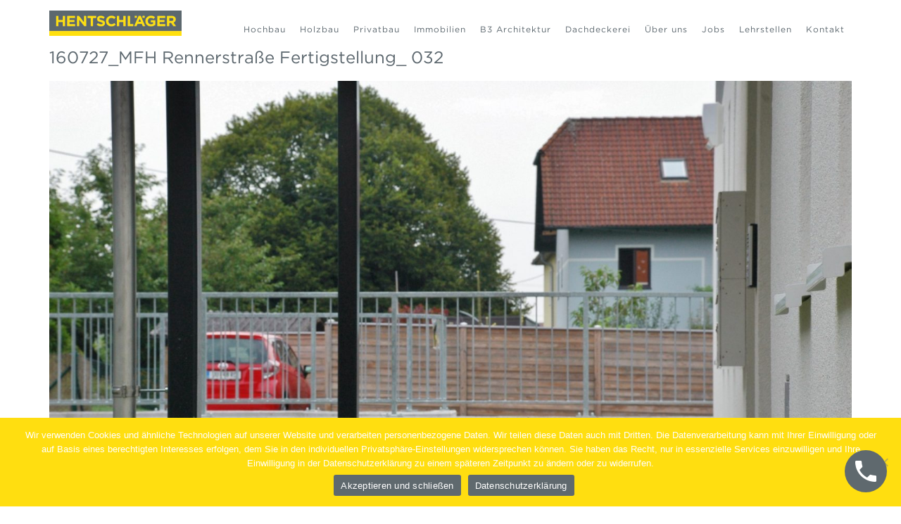

--- FILE ---
content_type: text/html; charset=UTF-8
request_url: https://www.hentschlaeger.at/objekt/zentrales-wohnen/160727_mfh-rennerstrasse-fertigstellung_-032/
body_size: 9713
content:
<!DOCTYPE html>
<!--[if lt IE 7 ]><html class="no-js ie ie6 lte7 lte8 lte9" dir="ltr" lang="de"><![endif]-->
<!--[if IE 7 ]><html class="no-js ie ie7 lte7 lte8 lte9" dir="ltr" lang="de"><![endif]-->
<!--[if IE 8 ]><html class="no-js ie ie8 lte8 lte9" dir="ltr" lang="de"><![endif]-->
<!--[if IE 9 ]><html class="no-js ie ie9 lte9" dir="ltr" lang="de"><![endif]-->
<!--[if (gt IE 9)|!(IE)]><!--><html class="no-js" dir="ltr" itemscope="itemscope" itemtype="http://schema.org/WebPage" lang="de"><!--<![endif]--><head>
    <meta charset="UTF-8" />
	
    


    
	<title>160727_MFH Rennerstraße Fertigstellung_ 032 - Hentschläger Bau GmbH</title>

<meta property="place:location:latitude" content="48.2531808" />
<meta property="place:location:longitude" content="14.47032809999996" />
    <meta property="business:contact_data:street_address" content="Georgestraße 30" />
    <meta property="business:contact_data:locality" content="Langenstein" />
    <meta property="business:contact_data:postal_code" content="4222" />
    <meta property="business:contact_data:country_name" content="Österreich" />
    <meta property="business:contact_data:email" content="office@hentschlaeger.at" />
    <meta property="business:contact_data:phone_number" content="43723760600" />
    <meta property="business:contact_data:website" content="https://www.hentschlaeger.at" />


<link rel="manifest" href=" https://www.hentschlaeger.at/wp-content/themes/sisu-theme/manifest.json">

    <link rel="apple-touch-icon" sizes="57x57" href="https://www.hentschlaeger.at/wp-content/uploads/2020/07/apple-icon-57x57-1.png">
    <link rel="apple-touch-icon" sizes="60x60" href="https://www.hentschlaeger.at/wp-content/uploads/2020/07/apple-icon-60x60-1.png">
    <link rel="apple-touch-icon" sizes="72x72" href="https://www.hentschlaeger.at/wp-content/uploads/2020/07/apple-icon-72x72-1.png">
    <link rel="apple-touch-icon" sizes="76x76" href="https://www.hentschlaeger.at/wp-content/uploads/2020/07/apple-icon-76x76-1.png">
    <link rel="apple-touch-icon" sizes="114x114" href="https://www.hentschlaeger.at/wp-content/uploads/2020/07/apple-icon-114x114-1.png">
    <link rel="apple-touch-icon" sizes="120x120" href="https://www.hentschlaeger.at/wp-content/uploads/2020/07/apple-icon-120x120-1.png">
    <link rel="apple-touch-icon" sizes="144x144" href="https://www.hentschlaeger.at/wp-content/uploads/2020/07/ms-icon-144x144-1.png">
    <link rel="apple-touch-icon" sizes="152x152" href="https://www.hentschlaeger.at/wp-content/uploads/2020/07/apple-icon-152x152-1.png">
    <link rel="apple-touch-icon" sizes="180x180" href="https://www.hentschlaeger.at/wp-content/uploads/2020/07/apple-icon-180x180-1.png">
    <link rel="icon" type="image/png" sizes="192x192" href="https://www.hentschlaeger.at/wp-content/uploads/2020/07/android-icon-192x192-1.png">
    <link rel="icon" type="image/png" sizes="32x32" href="https://www.hentschlaeger.at/wp-content/uploads/2020/07/favicon-32x32-1.png">
    <link rel="icon" type="image/png" sizes="96x96" href="https://www.hentschlaeger.at/wp-content/uploads/2020/07/favicon-96x96-1.png">
    <link rel="icon" type="image/png" sizes="16x16" href="https://www.hentschlaeger.at/wp-content/uploads/2016/01/favicon.jpg">
    <meta name="msapplication-TileColor" content="ffffff">
    <meta name="msapplication-TileImage" content="https://www.hentschlaeger.at/wp-content/uploads/2020/07/ms-icon-144x144-1.png">
    <meta name="theme-color" content="ffffff">

		
	<meta name="viewport" content="width=device-width, initial-scale=1.0">
	<link href="https://www.hentschlaeger.at/wp-content/themes/sisu-theme/assets/bootstrap/css/bootstrap.min.css" rel="stylesheet" media="screen">
	<link rel="stylesheet" href="https://www.hentschlaeger.at/wp-content/themes/sisu-theme/assets/font-awesome/css/font-awesome.min.css">
	
	<link type="text/css" rel="stylesheet" href="https://www.hentschlaeger.at/wp-content/themes/sisu-theme/assets/lightGallery-1.2.3/css/lightgallery.min.css" /> 
	<link rel="stylesheet" type="text/css" href="https://cloud.typography.com/7898872/642044/css/fonts.css" />

    <link rel="stylesheet" type="text/css" href="https://js.api.here.com/v3/3.1/mapsjs-ui.css" />
    <script type="text/javascript" src="https://js.api.here.com/v3/3.1/mapsjs-core.js"></script>
    <script type="text/javascript" src="https://js.api.here.com/v3/3.1/mapsjs-service.js"></script>
    <script type="text/javascript" src="https://js.api.here.com/v3/3.1/mapsjs-ui.js"></script>
    <script type="text/javascript" src="https://js.api.here.com/v3/3.1/mapsjs-mapevents.js"></script>
    
		
	<link href="https://www.hentschlaeger.at/wp-content/themes/sisu-theme/css/style.min.css" rel="stylesheet" media="screen">
		
		
		
	<meta name='robots' content='index, follow, max-image-preview:large, max-snippet:-1, max-video-preview:-1' />

	<!-- This site is optimized with the Yoast SEO plugin v20.6 - https://yoast.com/wordpress/plugins/seo/ -->
	<link rel="canonical" href="https://www.hentschlaeger.at/objekt/zentrales-wohnen/160727_mfh-rennerstrasse-fertigstellung_-032/" />
	<meta property="og:locale" content="de_DE" />
	<meta property="og:type" content="article" />
	<meta property="og:title" content="160727_MFH Rennerstraße Fertigstellung_ 032 - Hentschläger Bau GmbH" />
	<meta property="og:url" content="https://www.hentschlaeger.at/objekt/zentrales-wohnen/160727_mfh-rennerstrasse-fertigstellung_-032/" />
	<meta property="og:site_name" content="Hentschläger Bau GmbH" />
	<meta property="article:publisher" content="https://de-de.facebook.com/Hentschlaeger/" />
	<meta property="og:image" content="https://www.hentschlaeger.at/objekt/zentrales-wohnen/160727_mfh-rennerstrasse-fertigstellung_-032" />
	<meta property="og:image:width" content="1920" />
	<meta property="og:image:height" content="1248" />
	<meta property="og:image:type" content="image/jpeg" />
	<meta name="twitter:card" content="summary_large_image" />
	<script type="application/ld+json" class="yoast-schema-graph">{"@context":"https://schema.org","@graph":[{"@type":"WebPage","@id":"https://www.hentschlaeger.at/objekt/zentrales-wohnen/160727_mfh-rennerstrasse-fertigstellung_-032/","url":"https://www.hentschlaeger.at/objekt/zentrales-wohnen/160727_mfh-rennerstrasse-fertigstellung_-032/","name":"160727_MFH Rennerstraße Fertigstellung_ 032 - Hentschläger Bau GmbH","isPartOf":{"@id":"https://www.hentschlaeger.at/#website"},"primaryImageOfPage":{"@id":"https://www.hentschlaeger.at/objekt/zentrales-wohnen/160727_mfh-rennerstrasse-fertigstellung_-032/#primaryimage"},"image":{"@id":"https://www.hentschlaeger.at/objekt/zentrales-wohnen/160727_mfh-rennerstrasse-fertigstellung_-032/#primaryimage"},"thumbnailUrl":"https://www.hentschlaeger.at/wp-content/uploads/2014/10/160727_MFH-Rennerstraße-Fertigstellung_-032.jpg","datePublished":"2016-08-25T07:49:20+00:00","dateModified":"2016-08-25T07:49:20+00:00","breadcrumb":{"@id":"https://www.hentschlaeger.at/objekt/zentrales-wohnen/160727_mfh-rennerstrasse-fertigstellung_-032/#breadcrumb"},"inLanguage":"de","potentialAction":[{"@type":"ReadAction","target":["https://www.hentschlaeger.at/objekt/zentrales-wohnen/160727_mfh-rennerstrasse-fertigstellung_-032/"]}]},{"@type":"ImageObject","inLanguage":"de","@id":"https://www.hentschlaeger.at/objekt/zentrales-wohnen/160727_mfh-rennerstrasse-fertigstellung_-032/#primaryimage","url":"https://www.hentschlaeger.at/wp-content/uploads/2014/10/160727_MFH-Rennerstraße-Fertigstellung_-032.jpg","contentUrl":"https://www.hentschlaeger.at/wp-content/uploads/2014/10/160727_MFH-Rennerstraße-Fertigstellung_-032.jpg","width":1920,"height":1248},{"@type":"BreadcrumbList","@id":"https://www.hentschlaeger.at/objekt/zentrales-wohnen/160727_mfh-rennerstrasse-fertigstellung_-032/#breadcrumb","itemListElement":[{"@type":"ListItem","position":1,"name":"Startseite","item":"https://www.hentschlaeger.at/"},{"@type":"ListItem","position":2,"name":"Wohnungen in Gallneukirchen","item":"https://www.hentschlaeger.at/objekt/zentrales-wohnen/"},{"@type":"ListItem","position":3,"name":"160727_MFH Rennerstraße Fertigstellung_ 032"}]},{"@type":"WebSite","@id":"https://www.hentschlaeger.at/#website","url":"https://www.hentschlaeger.at/","name":"Hentschläger Bau GmbH","description":"Hochbau - Holzbau - Immobilien","publisher":{"@id":"https://www.hentschlaeger.at/#organization"},"potentialAction":[{"@type":"SearchAction","target":{"@type":"EntryPoint","urlTemplate":"https://www.hentschlaeger.at/?s={search_term_string}"},"query-input":"required name=search_term_string"}],"inLanguage":"de"},{"@type":"Organization","@id":"https://www.hentschlaeger.at/#organization","name":"Hentschläger Bau GmbH","url":"https://www.hentschlaeger.at/","logo":{"@type":"ImageObject","inLanguage":"de","@id":"https://www.hentschlaeger.at/#/schema/logo/image/","url":"https://www.hentschlaeger.at/wp-content/uploads/2020/06/Hentschlaeger_Logo_claim.jpg","contentUrl":"https://www.hentschlaeger.at/wp-content/uploads/2020/06/Hentschlaeger_Logo_claim.jpg","width":1500,"height":420,"caption":"Hentschläger Bau GmbH"},"image":{"@id":"https://www.hentschlaeger.at/#/schema/logo/image/"},"sameAs":["https://de-de.facebook.com/Hentschlaeger/","https://www.instagram.com/hentschlaegerbau/?hl=de&amp;amp;fbclid=IwAR1tx8hXdANiflxbqdOoVShx1vvr9doBUiVeRuVkIKk2PpDqP_HMtyUtxUM","https://www.youtube.com/watch?v=Pi--E6Ghi-U&amp;amp;t=1s"]}]}</script>
	<!-- / Yoast SEO plugin. -->


<link rel='dns-prefetch' href='//www.google.com' />
<script type="text/javascript">
window._wpemojiSettings = {"baseUrl":"https:\/\/s.w.org\/images\/core\/emoji\/14.0.0\/72x72\/","ext":".png","svgUrl":"https:\/\/s.w.org\/images\/core\/emoji\/14.0.0\/svg\/","svgExt":".svg","source":{"concatemoji":"https:\/\/www.hentschlaeger.at\/wp-includes\/js\/wp-emoji-release.min.js?ver=6.1.9"}};
/*! This file is auto-generated */
!function(e,a,t){var n,r,o,i=a.createElement("canvas"),p=i.getContext&&i.getContext("2d");function s(e,t){var a=String.fromCharCode,e=(p.clearRect(0,0,i.width,i.height),p.fillText(a.apply(this,e),0,0),i.toDataURL());return p.clearRect(0,0,i.width,i.height),p.fillText(a.apply(this,t),0,0),e===i.toDataURL()}function c(e){var t=a.createElement("script");t.src=e,t.defer=t.type="text/javascript",a.getElementsByTagName("head")[0].appendChild(t)}for(o=Array("flag","emoji"),t.supports={everything:!0,everythingExceptFlag:!0},r=0;r<o.length;r++)t.supports[o[r]]=function(e){if(p&&p.fillText)switch(p.textBaseline="top",p.font="600 32px Arial",e){case"flag":return s([127987,65039,8205,9895,65039],[127987,65039,8203,9895,65039])?!1:!s([55356,56826,55356,56819],[55356,56826,8203,55356,56819])&&!s([55356,57332,56128,56423,56128,56418,56128,56421,56128,56430,56128,56423,56128,56447],[55356,57332,8203,56128,56423,8203,56128,56418,8203,56128,56421,8203,56128,56430,8203,56128,56423,8203,56128,56447]);case"emoji":return!s([129777,127995,8205,129778,127999],[129777,127995,8203,129778,127999])}return!1}(o[r]),t.supports.everything=t.supports.everything&&t.supports[o[r]],"flag"!==o[r]&&(t.supports.everythingExceptFlag=t.supports.everythingExceptFlag&&t.supports[o[r]]);t.supports.everythingExceptFlag=t.supports.everythingExceptFlag&&!t.supports.flag,t.DOMReady=!1,t.readyCallback=function(){t.DOMReady=!0},t.supports.everything||(n=function(){t.readyCallback()},a.addEventListener?(a.addEventListener("DOMContentLoaded",n,!1),e.addEventListener("load",n,!1)):(e.attachEvent("onload",n),a.attachEvent("onreadystatechange",function(){"complete"===a.readyState&&t.readyCallback()})),(e=t.source||{}).concatemoji?c(e.concatemoji):e.wpemoji&&e.twemoji&&(c(e.twemoji),c(e.wpemoji)))}(window,document,window._wpemojiSettings);
</script>
<style type="text/css">
img.wp-smiley,
img.emoji {
	display: inline !important;
	border: none !important;
	box-shadow: none !important;
	height: 1em !important;
	width: 1em !important;
	margin: 0 0.07em !important;
	vertical-align: -0.1em !important;
	background: none !important;
	padding: 0 !important;
}
</style>
	<link rel='stylesheet' id='wp-block-library-css' href='https://www.hentschlaeger.at/wp-includes/css/dist/block-library/style.min.css?ver=6.1.9' type='text/css' media='all' />
<link rel='stylesheet' id='wp-call-btn-guten-blocks-style-css' href='https://www.hentschlaeger.at/wp-content/plugins/wp-call-button/assets/block/build/index.css?ver=a1dbfd3fcfcfb0740ca8c4771bbdc4c3' type='text/css' media='all' />
<link rel='stylesheet' id='classic-theme-styles-css' href='https://www.hentschlaeger.at/wp-includes/css/classic-themes.min.css?ver=1' type='text/css' media='all' />
<style id='global-styles-inline-css' type='text/css'>
body{--wp--preset--color--black: #000000;--wp--preset--color--cyan-bluish-gray: #abb8c3;--wp--preset--color--white: #ffffff;--wp--preset--color--pale-pink: #f78da7;--wp--preset--color--vivid-red: #cf2e2e;--wp--preset--color--luminous-vivid-orange: #ff6900;--wp--preset--color--luminous-vivid-amber: #fcb900;--wp--preset--color--light-green-cyan: #7bdcb5;--wp--preset--color--vivid-green-cyan: #00d084;--wp--preset--color--pale-cyan-blue: #8ed1fc;--wp--preset--color--vivid-cyan-blue: #0693e3;--wp--preset--color--vivid-purple: #9b51e0;--wp--preset--gradient--vivid-cyan-blue-to-vivid-purple: linear-gradient(135deg,rgba(6,147,227,1) 0%,rgb(155,81,224) 100%);--wp--preset--gradient--light-green-cyan-to-vivid-green-cyan: linear-gradient(135deg,rgb(122,220,180) 0%,rgb(0,208,130) 100%);--wp--preset--gradient--luminous-vivid-amber-to-luminous-vivid-orange: linear-gradient(135deg,rgba(252,185,0,1) 0%,rgba(255,105,0,1) 100%);--wp--preset--gradient--luminous-vivid-orange-to-vivid-red: linear-gradient(135deg,rgba(255,105,0,1) 0%,rgb(207,46,46) 100%);--wp--preset--gradient--very-light-gray-to-cyan-bluish-gray: linear-gradient(135deg,rgb(238,238,238) 0%,rgb(169,184,195) 100%);--wp--preset--gradient--cool-to-warm-spectrum: linear-gradient(135deg,rgb(74,234,220) 0%,rgb(151,120,209) 20%,rgb(207,42,186) 40%,rgb(238,44,130) 60%,rgb(251,105,98) 80%,rgb(254,248,76) 100%);--wp--preset--gradient--blush-light-purple: linear-gradient(135deg,rgb(255,206,236) 0%,rgb(152,150,240) 100%);--wp--preset--gradient--blush-bordeaux: linear-gradient(135deg,rgb(254,205,165) 0%,rgb(254,45,45) 50%,rgb(107,0,62) 100%);--wp--preset--gradient--luminous-dusk: linear-gradient(135deg,rgb(255,203,112) 0%,rgb(199,81,192) 50%,rgb(65,88,208) 100%);--wp--preset--gradient--pale-ocean: linear-gradient(135deg,rgb(255,245,203) 0%,rgb(182,227,212) 50%,rgb(51,167,181) 100%);--wp--preset--gradient--electric-grass: linear-gradient(135deg,rgb(202,248,128) 0%,rgb(113,206,126) 100%);--wp--preset--gradient--midnight: linear-gradient(135deg,rgb(2,3,129) 0%,rgb(40,116,252) 100%);--wp--preset--duotone--dark-grayscale: url('#wp-duotone-dark-grayscale');--wp--preset--duotone--grayscale: url('#wp-duotone-grayscale');--wp--preset--duotone--purple-yellow: url('#wp-duotone-purple-yellow');--wp--preset--duotone--blue-red: url('#wp-duotone-blue-red');--wp--preset--duotone--midnight: url('#wp-duotone-midnight');--wp--preset--duotone--magenta-yellow: url('#wp-duotone-magenta-yellow');--wp--preset--duotone--purple-green: url('#wp-duotone-purple-green');--wp--preset--duotone--blue-orange: url('#wp-duotone-blue-orange');--wp--preset--font-size--small: 13px;--wp--preset--font-size--medium: 20px;--wp--preset--font-size--large: 36px;--wp--preset--font-size--x-large: 42px;--wp--preset--spacing--20: 0.44rem;--wp--preset--spacing--30: 0.67rem;--wp--preset--spacing--40: 1rem;--wp--preset--spacing--50: 1.5rem;--wp--preset--spacing--60: 2.25rem;--wp--preset--spacing--70: 3.38rem;--wp--preset--spacing--80: 5.06rem;}:where(.is-layout-flex){gap: 0.5em;}body .is-layout-flow > .alignleft{float: left;margin-inline-start: 0;margin-inline-end: 2em;}body .is-layout-flow > .alignright{float: right;margin-inline-start: 2em;margin-inline-end: 0;}body .is-layout-flow > .aligncenter{margin-left: auto !important;margin-right: auto !important;}body .is-layout-constrained > .alignleft{float: left;margin-inline-start: 0;margin-inline-end: 2em;}body .is-layout-constrained > .alignright{float: right;margin-inline-start: 2em;margin-inline-end: 0;}body .is-layout-constrained > .aligncenter{margin-left: auto !important;margin-right: auto !important;}body .is-layout-constrained > :where(:not(.alignleft):not(.alignright):not(.alignfull)){max-width: var(--wp--style--global--content-size);margin-left: auto !important;margin-right: auto !important;}body .is-layout-constrained > .alignwide{max-width: var(--wp--style--global--wide-size);}body .is-layout-flex{display: flex;}body .is-layout-flex{flex-wrap: wrap;align-items: center;}body .is-layout-flex > *{margin: 0;}:where(.wp-block-columns.is-layout-flex){gap: 2em;}.has-black-color{color: var(--wp--preset--color--black) !important;}.has-cyan-bluish-gray-color{color: var(--wp--preset--color--cyan-bluish-gray) !important;}.has-white-color{color: var(--wp--preset--color--white) !important;}.has-pale-pink-color{color: var(--wp--preset--color--pale-pink) !important;}.has-vivid-red-color{color: var(--wp--preset--color--vivid-red) !important;}.has-luminous-vivid-orange-color{color: var(--wp--preset--color--luminous-vivid-orange) !important;}.has-luminous-vivid-amber-color{color: var(--wp--preset--color--luminous-vivid-amber) !important;}.has-light-green-cyan-color{color: var(--wp--preset--color--light-green-cyan) !important;}.has-vivid-green-cyan-color{color: var(--wp--preset--color--vivid-green-cyan) !important;}.has-pale-cyan-blue-color{color: var(--wp--preset--color--pale-cyan-blue) !important;}.has-vivid-cyan-blue-color{color: var(--wp--preset--color--vivid-cyan-blue) !important;}.has-vivid-purple-color{color: var(--wp--preset--color--vivid-purple) !important;}.has-black-background-color{background-color: var(--wp--preset--color--black) !important;}.has-cyan-bluish-gray-background-color{background-color: var(--wp--preset--color--cyan-bluish-gray) !important;}.has-white-background-color{background-color: var(--wp--preset--color--white) !important;}.has-pale-pink-background-color{background-color: var(--wp--preset--color--pale-pink) !important;}.has-vivid-red-background-color{background-color: var(--wp--preset--color--vivid-red) !important;}.has-luminous-vivid-orange-background-color{background-color: var(--wp--preset--color--luminous-vivid-orange) !important;}.has-luminous-vivid-amber-background-color{background-color: var(--wp--preset--color--luminous-vivid-amber) !important;}.has-light-green-cyan-background-color{background-color: var(--wp--preset--color--light-green-cyan) !important;}.has-vivid-green-cyan-background-color{background-color: var(--wp--preset--color--vivid-green-cyan) !important;}.has-pale-cyan-blue-background-color{background-color: var(--wp--preset--color--pale-cyan-blue) !important;}.has-vivid-cyan-blue-background-color{background-color: var(--wp--preset--color--vivid-cyan-blue) !important;}.has-vivid-purple-background-color{background-color: var(--wp--preset--color--vivid-purple) !important;}.has-black-border-color{border-color: var(--wp--preset--color--black) !important;}.has-cyan-bluish-gray-border-color{border-color: var(--wp--preset--color--cyan-bluish-gray) !important;}.has-white-border-color{border-color: var(--wp--preset--color--white) !important;}.has-pale-pink-border-color{border-color: var(--wp--preset--color--pale-pink) !important;}.has-vivid-red-border-color{border-color: var(--wp--preset--color--vivid-red) !important;}.has-luminous-vivid-orange-border-color{border-color: var(--wp--preset--color--luminous-vivid-orange) !important;}.has-luminous-vivid-amber-border-color{border-color: var(--wp--preset--color--luminous-vivid-amber) !important;}.has-light-green-cyan-border-color{border-color: var(--wp--preset--color--light-green-cyan) !important;}.has-vivid-green-cyan-border-color{border-color: var(--wp--preset--color--vivid-green-cyan) !important;}.has-pale-cyan-blue-border-color{border-color: var(--wp--preset--color--pale-cyan-blue) !important;}.has-vivid-cyan-blue-border-color{border-color: var(--wp--preset--color--vivid-cyan-blue) !important;}.has-vivid-purple-border-color{border-color: var(--wp--preset--color--vivid-purple) !important;}.has-vivid-cyan-blue-to-vivid-purple-gradient-background{background: var(--wp--preset--gradient--vivid-cyan-blue-to-vivid-purple) !important;}.has-light-green-cyan-to-vivid-green-cyan-gradient-background{background: var(--wp--preset--gradient--light-green-cyan-to-vivid-green-cyan) !important;}.has-luminous-vivid-amber-to-luminous-vivid-orange-gradient-background{background: var(--wp--preset--gradient--luminous-vivid-amber-to-luminous-vivid-orange) !important;}.has-luminous-vivid-orange-to-vivid-red-gradient-background{background: var(--wp--preset--gradient--luminous-vivid-orange-to-vivid-red) !important;}.has-very-light-gray-to-cyan-bluish-gray-gradient-background{background: var(--wp--preset--gradient--very-light-gray-to-cyan-bluish-gray) !important;}.has-cool-to-warm-spectrum-gradient-background{background: var(--wp--preset--gradient--cool-to-warm-spectrum) !important;}.has-blush-light-purple-gradient-background{background: var(--wp--preset--gradient--blush-light-purple) !important;}.has-blush-bordeaux-gradient-background{background: var(--wp--preset--gradient--blush-bordeaux) !important;}.has-luminous-dusk-gradient-background{background: var(--wp--preset--gradient--luminous-dusk) !important;}.has-pale-ocean-gradient-background{background: var(--wp--preset--gradient--pale-ocean) !important;}.has-electric-grass-gradient-background{background: var(--wp--preset--gradient--electric-grass) !important;}.has-midnight-gradient-background{background: var(--wp--preset--gradient--midnight) !important;}.has-small-font-size{font-size: var(--wp--preset--font-size--small) !important;}.has-medium-font-size{font-size: var(--wp--preset--font-size--medium) !important;}.has-large-font-size{font-size: var(--wp--preset--font-size--large) !important;}.has-x-large-font-size{font-size: var(--wp--preset--font-size--x-large) !important;}
.wp-block-navigation a:where(:not(.wp-element-button)){color: inherit;}
:where(.wp-block-columns.is-layout-flex){gap: 2em;}
.wp-block-pullquote{font-size: 1.5em;line-height: 1.6;}
</style>
<link rel='stylesheet' id='cookie-notice-front-css' href='https://www.hentschlaeger.at/wp-content/plugins/cookie-notice/css/front.min.css?ver=2.4.18' type='text/css' media='all' />
<link rel='stylesheet' id='ik_facebook_no_style-css' href='https://www.hentschlaeger.at/wp-content/plugins/ik-facebook/include/css/no_style.css?ver=6.1.9' type='text/css' media='all' />
<link rel='stylesheet' id='ik_facebook_video_style-css' href='https://www.hentschlaeger.at/wp-content/plugins/ik-facebook/include/css/video.css?ver=6.1.9' type='text/css' media='all' />
<link rel='stylesheet' id='ik_facebook_gallery_style-css' href='https://www.hentschlaeger.at/wp-content/plugins/ik-facebook/include/css/gallery.css?ver=6.1.9' type='text/css' media='all' />
<link rel='stylesheet' id='cff-css' href='https://www.hentschlaeger.at/wp-content/plugins/custom-facebook-feed-pro/assets/css/cff-style.min.css?ver=4.6.4' type='text/css' media='all' />
<link rel='stylesheet' id='ms-main-css' href='https://www.hentschlaeger.at/wp-content/plugins/masterslider/public/assets/css/masterslider.main.css?ver=3.6.5' type='text/css' media='all' />
<link rel='stylesheet' id='ms-custom-css' href='https://www.hentschlaeger.at/wp-content/uploads/masterslider/custom.css?ver=189.3' type='text/css' media='all' />
<!--n2css--><script type='text/javascript' src='https://www.hentschlaeger.at/wp-content/plugins/shortcode-for-current-date/dist/script.js?ver=6.1.9' id='shortcode-for-current-date-script-js'></script>
<script type='text/javascript' id='cookie-notice-front-js-before'>
var cnArgs = {"ajaxUrl":"https:\/\/www.hentschlaeger.at\/wp-admin\/admin-ajax.php","nonce":"7e32e59eab","hideEffect":"fade","position":"bottom","onScroll":false,"onScrollOffset":100,"onClick":false,"cookieName":"cookie_notice_accepted","cookieTime":2592000,"cookieTimeRejected":2592000,"globalCookie":false,"redirection":false,"cache":false,"revokeCookies":false,"revokeCookiesOpt":"automatic"};
</script>
<script type='text/javascript' src='https://www.hentschlaeger.at/wp-content/plugins/cookie-notice/js/front.min.js?ver=2.4.18' id='cookie-notice-front-js'></script>
<script type='text/javascript' src='https://www.hentschlaeger.at/wp-includes/js/jquery/jquery.min.js?ver=3.6.1' id='jquery-core-js'></script>
<script type='text/javascript' src='https://www.hentschlaeger.at/wp-includes/js/jquery/jquery-migrate.min.js?ver=3.3.2' id='jquery-migrate-js'></script>

<!-- Custom Facebook Feed JS vars -->
<script type="text/javascript">
var cffsiteurl = "https://www.hentschlaeger.at/wp-content/plugins";
var cffajaxurl = "https://www.hentschlaeger.at/wp-admin/admin-ajax.php";


var cfflinkhashtags = "false";
</script>
<!--IKFB CSS--> <style type="text/css" media="screen"></style><script>var ms_grabbing_curosr='https://www.hentschlaeger.at/wp-content/plugins/masterslider/public/assets/css/common/grabbing.cur',ms_grab_curosr='https://www.hentschlaeger.at/wp-content/plugins/masterslider/public/assets/css/common/grab.cur';</script>
<meta name="generator" content="MasterSlider 3.6.5 - Responsive Touch Image Slider" />
<script type="text/javascript">
	window._se_plugin_version = '8.1.9';
</script>
<!-- This website uses the WP Call Button plugin to generate more leads. --><style type="text/css">.wp-call-button{display: block; position: fixed; text-decoration: none; z-index: 9999999999;width: 60px; height: 60px; border-radius: 50%;/*transform: scale(0.8);*/  right: 20px;  bottom: 20px; background: url( [data-uri] ) center/30px 30px no-repeat #5f696e !important;}</style><link rel="icon" href="https://www.hentschlaeger.at/wp-content/uploads/2022/03/cropped-FAVICON-512x512px-32x32.png" sizes="32x32" />
<link rel="icon" href="https://www.hentschlaeger.at/wp-content/uploads/2022/03/cropped-FAVICON-512x512px-192x192.png" sizes="192x192" />
<link rel="apple-touch-icon" href="https://www.hentschlaeger.at/wp-content/uploads/2022/03/cropped-FAVICON-512x512px-180x180.png" />
<meta name="msapplication-TileImage" content="https://www.hentschlaeger.at/wp-content/uploads/2022/03/cropped-FAVICON-512x512px-270x270.png" />
    
 	<link href="https://www.hentschlaeger.at/wp-content/themes/sisu-theme/custom-wak.css" rel="stylesheet" media="all">
   
	<link rel="stylesheet" id="fontxy-css" href="https://www.hentschlaeger.at/268124/99AB9EFB3C51DA7DC.css" type="text/css" media="all" /> 
    
  </head>
  
  	  
  <body class="attachment attachment-template-default single single-attachment postid-4855 attachmentid-4855 attachment-jpeg computer cookies-not-set _masterslider _msp_version_3.6.5" itemscope="itemscope" itemtype="http://schema.org/WebPage">
  
  <div id="wrapper">
    
    <div class="mobile_menu_background"></div>
    
    <header id="header" itemscope="itemscope" itemtype="http://schema.org/WPHeader">
	    
	    <div id="cookiesWarning"></div>
	
        <div class="container">
            <div class="row">
	            
	            <div class="col-xs-12 col-md-12 col">
	
	                	                
	                	                <a id="logo" href="https://www.hentschlaeger.at/" title="Logo 160727_MFH Rennerstraße Fertigstellung_ 032 - Hentschläger Bau GmbH"><img src="https://www.hentschlaeger.at/wp-content/uploads/2016/01/Logo_Hentschlaeger_Web-300x58-1.jpg" alt="Logo Hentschläger Bau GmbH " /></a>
	               		               	
	                <nav class="navbar navbar-default" itemscope="itemscope" itemtype="http://schema.org/SiteNavigationElement">
    <!-- Collect the nav links, forms, and other content for toggling -->
    <div id="hauptmenu">

        <ul id="mainnav" class="nav navbar-nav">
            <li id="menu-item-2389" class="menu-item menu-item-type-post_type menu-item-object-page menu-item-has-children menu-item-2389"><a href="https://www.hentschlaeger.at/hochbau/">Hochbau</a>
<ul class="sub-menu">
	<li id="menu-item-2831" class="menu-item menu-item-type-post_type menu-item-object-page menu-item-2831"><a href="https://www.hentschlaeger.at/hochbau/wohnbau/">Wohnbau</a></li>
	<li id="menu-item-2830" class="menu-item menu-item-type-post_type menu-item-object-page menu-item-2830"><a href="https://www.hentschlaeger.at/hochbau/kommunalbau/">Kommunalbau</a></li>
	<li id="menu-item-2827" class="menu-item menu-item-type-post_type menu-item-object-page menu-item-2827"><a href="https://www.hentschlaeger.at/hochbau/gewerbebau/">Gewerbebau</a></li>
	<li id="menu-item-2829" class="menu-item menu-item-type-post_type menu-item-object-page menu-item-2829"><a href="https://www.hentschlaeger.at/hochbau/industriebau/">Industriebau</a></li>
</ul>
</li>
<li id="menu-item-2457" class="menu-item menu-item-type-post_type menu-item-object-page menu-item-has-children menu-item-2457"><a href="https://www.hentschlaeger.at/holzbau/">Holzbau</a>
<ul class="sub-menu">
	<li id="menu-item-2833" class="menu-item menu-item-type-post_type menu-item-object-page menu-item-2833"><a href="https://www.hentschlaeger.at/holzbau/dachstuehle/">Dachstühle</a></li>
	<li id="menu-item-2835" class="menu-item menu-item-type-post_type menu-item-object-page menu-item-2835"><a href="https://www.hentschlaeger.at/holzbau/riegelbau/">Riegelbau</a></li>
	<li id="menu-item-2832" class="menu-item menu-item-type-post_type menu-item-object-page menu-item-2832"><a href="https://www.hentschlaeger.at/holzbau/aufstockung/">Aufstockung</a></li>
	<li id="menu-item-2834" class="menu-item menu-item-type-post_type menu-item-object-page menu-item-2834"><a href="https://www.hentschlaeger.at/holzbau/fassade/">Fassade</a></li>
	<li id="menu-item-2836" class="menu-item menu-item-type-post_type menu-item-object-page menu-item-2836"><a href="https://www.hentschlaeger.at/holzbau/trockenausbau/">Trockenausbau</a></li>
</ul>
</li>
<li id="menu-item-2456" class="menu-item menu-item-type-post_type menu-item-object-page menu-item-has-children menu-item-2456"><a href="https://www.hentschlaeger.at/privatbau/">Privatbau</a>
<ul class="sub-menu">
	<li id="menu-item-2841" class="menu-item menu-item-type-post_type menu-item-object-page menu-item-2841"><a href="https://www.hentschlaeger.at/privatbau/planung/">Planung</a></li>
	<li id="menu-item-2838" class="menu-item menu-item-type-post_type menu-item-object-page menu-item-2838"><a href="https://www.hentschlaeger.at/privatbau/einfamilienhaus/">Einfamilienhaus</a></li>
	<li id="menu-item-2842" class="menu-item menu-item-type-post_type menu-item-object-page menu-item-2842"><a href="https://www.hentschlaeger.at/privatbau/zu-umbauten/">Zu- / Umbauten</a></li>
	<li id="menu-item-2840" class="menu-item menu-item-type-post_type menu-item-object-page menu-item-2840"><a href="https://www.hentschlaeger.at/privatbau/landwirtschaftliche-bauten/">Landwirtschaftliche Bauten</a></li>
	<li id="menu-item-2839" class="menu-item menu-item-type-post_type menu-item-object-page menu-item-2839"><a href="https://www.hentschlaeger.at/privatbau/kleinbaustellen/">Kleinbaustellen</a></li>
	<li id="menu-item-2837" class="menu-item menu-item-type-post_type menu-item-object-page menu-item-2837"><a href="https://www.hentschlaeger.at/privatbau/bauhof/">Bauhof</a></li>
</ul>
</li>
<li id="menu-item-2455" class="menu-item menu-item-type-post_type menu-item-object-page menu-item-has-children menu-item-2455"><a href="https://www.hentschlaeger.at/immobilien/">Immobilien</a>
<ul class="sub-menu">
	<li id="menu-item-18104" class="menu-item menu-item-type-post_type menu-item-object-page menu-item-18104"><a href="https://www.hentschlaeger.at/immobilien/baugrundstuecke/">Baugrundstücke</a></li>
	<li id="menu-item-2583" class="menu-item menu-item-type-post_type menu-item-object-page menu-item-2583"><a href="https://www.hentschlaeger.at/immobilien/wohnungen/">Wohnungen</a></li>
	<li id="menu-item-17052" class="menu-item menu-item-type-post_type menu-item-object-page menu-item-17052"><a href="https://www.hentschlaeger.at/immobilien/doppelhaeuser/">Reihen-/Doppelhäuser</a></li>
	<li id="menu-item-2581" class="menu-item menu-item-type-post_type menu-item-object-page menu-item-2581"><a href="https://www.hentschlaeger.at/immobilien/gewerbeobjekte/">Gewerbeobjekte</a></li>
	<li id="menu-item-2580" class="menu-item menu-item-type-post_type menu-item-object-page menu-item-2580"><a href="https://www.hentschlaeger.at/immobilien/garagen-und-parkplaetze/">Garagen-Parkplätze</a></li>
</ul>
</li>
<li id="menu-item-3200" class="menu-item menu-item-type-custom menu-item-object-custom menu-item-3200"><a href="http://www.b3-architektur.at/">B3 Architektur</a></li>
<li id="menu-item-17855" class="menu-item menu-item-type-custom menu-item-object-custom menu-item-17855"><a href="https://www.poschacher-dachdeckerei.at/">Dachdeckerei</a></li>
<li id="menu-item-2388" class="menu-item menu-item-type-post_type menu-item-object-page menu-item-2388"><a href="https://www.hentschlaeger.at/ueber-uns/">Über uns</a></li>
<li id="menu-item-11259" class="menu-item menu-item-type-post_type menu-item-object-page menu-item-11259"><a href="https://www.hentschlaeger.at/jobs/">Jobs</a></li>
<li id="menu-item-12689" class="menu-item menu-item-type-post_type menu-item-object-page menu-item-12689"><a href="https://www.hentschlaeger.at/lehrstellen/">Lehrstellen</a></li>
<li id="menu-item-3829" class="menu-item menu-item-type-post_type menu-item-object-page menu-item-3829"><a href="https://www.hentschlaeger.at/kontakt/">Kontakt</a></li>
        </ul>

    </div>
    
</nav>	
	            </div>

            </div> <!-- end row -->  
        </div> <!-- end container -->

    </header>

    <div id="main-container">
    	

	
	
	<section id="post-4855" class="post-4855 attachment type-attachment status-inherit hentry">
	
	
    <div class="container cb" itemprop="mainContentOfPage">	
		<div class="row">
			
			<div class="col-lg-12 col-sm-12 col-xs-12">
				
				<h1>160727_MFH Rennerstraße Fertigstellung_ 032</h1>
				
									<p><img width="1920" height="1248" src="https://www.hentschlaeger.at/wp-content/uploads/2014/10/160727_MFH-Rennerstraße-Fertigstellung_-032.jpg" class="attachment-fullx9999 size-fullx9999" alt="" decoding="async" loading="lazy" srcset="https://www.hentschlaeger.at/wp-content/uploads/2014/10/160727_MFH-Rennerstraße-Fertigstellung_-032.jpg 1920w, https://www.hentschlaeger.at/wp-content/uploads/2014/10/160727_MFH-Rennerstraße-Fertigstellung_-032-300x195.jpg 300w, https://www.hentschlaeger.at/wp-content/uploads/2014/10/160727_MFH-Rennerstraße-Fertigstellung_-032-1024x666.jpg 1024w, https://www.hentschlaeger.at/wp-content/uploads/2014/10/160727_MFH-Rennerstraße-Fertigstellung_-032-768x499.jpg 768w, https://www.hentschlaeger.at/wp-content/uploads/2014/10/160727_MFH-Rennerstraße-Fertigstellung_-032-1536x998.jpg 1536w, https://www.hentschlaeger.at/wp-content/uploads/2014/10/160727_MFH-Rennerstraße-Fertigstellung_-032-600x390.jpg 600w, https://www.hentschlaeger.at/wp-content/uploads/2014/10/160727_MFH-Rennerstraße-Fertigstellung_-032-800x520.jpg 800w" sizes="(max-width: 1920px) 100vw, 1920px" /></p>
								
				
			</div>
		
		</div>	
	</div>
	
	<div class="clearfix height40"></div>
	
	<div class="container cb search">	
		<div class="row">
			
			<div class="col-lg-12 col-sm-12 col-xs-12">

				<div class="subline">Auf der Suche nach etwas Bestimmtem?</div>
						
				<div class="searchform_container">
	                
	                <div class="container">
			                
		                <form role="search" method="get" id="searchform" class="searchform" action="https://www.hentschlaeger.at/">
						    <div>
						        <label class="" for="s">Suche nach:</label>
						        <input type="text" value="" name="s" id="s" />
						        <input type="submit" id="searchsubmit"
						            value="Suche starten" />
						    </div>
						</form>
			                
		            </div>
		            
				</div>
			</div>
		</div>
	</div>
	
</section>	
	


</div> <!-- close main container -->

<footer id="footer">
    <div class="container">

        <div class="col-xs-12 col-sm-8">
            <div class="row">
                <ul class="footer-nav">
                    <li id="menu-item-2385" class="menu-item menu-item-type-post_type menu-item-object-page menu-item-2385"><a href="https://www.hentschlaeger.at/jobs/">Jobs</a></li>
<li id="menu-item-5552" class="menu-item menu-item-type-post_type menu-item-object-page menu-item-5552"><a href="https://www.hentschlaeger.at/lehrstellen/">Lehrstellen</a></li>
<li id="menu-item-2467" class="menu-item menu-item-type-post_type menu-item-object-page menu-item-2467"><a href="https://www.hentschlaeger.at/impressum/">Impressum</a></li>
<li id="menu-item-17789" class="menu-item menu-item-type-custom menu-item-object-custom menu-item-17789"><a href="https://www.hentschlaeger.at/wp-content/uploads/2023/12/AVB_Hentschlaeger-BAU_Subunternehmer.pdf">AGB</a></li>
<li id="menu-item-3703" class="menu-item menu-item-type-post_type menu-item-object-page menu-item-3703"><a href="https://www.hentschlaeger.at/datenschutz-2/">Datenschutz</a></li>
                </ul>

                <p>Hentschläger Bau GmbH &#8211; A-4222 Langenstein, Georgestraße 30</p>

            </div>
        </div>


        <div class="col-xs-12 col-sm-4">
            <div class="row text-right">
                <p>Kontaktieren Sie uns: <a href="mailto:office@hentschlaeger.at" title="Mail an Hentschläger schreiben">office@hentschlaeger.at</a><br/>
                Telefon: <a href="tel:+4372376060-0" title="Hentschläger anrufen">+43 7237 / 60 60-0</a> | <a href="https://www.facebook.com/Hentschl%C3%A4ger-Stross-BaugesmbH-374385402583214/" target="_blank" title="Hentschläger auf Facebook">Facebook</a><br /><a href="http://linz.abau.at" target="_blank">Wir sind Mitglied der ABAU</a></p>
            </div>
        </div>


    </div>
</footer>

</div> <!-- close wrapper -->

<!-- Scripts -->
<div id="scripts">
	<!--<script src="https://www.hentschlaeger.at/wp-content/themes/sisu-theme/assets/jquery/jquery-2.2.1.min.js"></script>-->
	<script src="https://www.hentschlaeger.at/wp-content/themes/sisu-theme/assets/bootstrap/js/bootstrap.min.js"></script>
	
	<!-- A jQuery plugin that adds cross-browser mouse wheel support. (Optional) -->
    <script src="https://cdnjs.cloudflare.com/ajax/libs/jquery-mousewheel/3.1.13/jquery.mousewheel.min.js"></script>
    <!-- lightgallery plugins -->
    <script src="https://www.hentschlaeger.at/wp-content/themes/sisu-theme/assets/lightGallery-1.2.3/js/lightgallery-all.min.js"></script>
    
	<script src="https://www.hentschlaeger.at/wp-content/themes/sisu-theme/assets/jquery-match-height/jquery.matchHeight-min.js"></script>
	
		<script src="https://www.hentschlaeger.at/wp-content/themes/sisu-theme/assets/cookiehinweis/warnCookies.js"></script>
	<script>
	checkCookieExist();
	</script>
		
	<script src="https://www.hentschlaeger.at/wp-content/themes/sisu-theme/js/custom.js"></script>
	
	<script>
function initMap() {
	}
</script>	
	

	    				<!--<script async defer src="https://maps.googleapis.com/maps/api/js?key=AIzaSyD_BQGCt98rjCcavPsYtI1t0ky-RftxD6E&amp;callback=initMap"></script>-->
				
</div>

<a class="wp-call-button" href="tel:+4372376060"></a><script type='text/javascript' id='cffscripts-js-extra'>
/* <![CDATA[ */
var cffOptions = {"placeholder":"https:\/\/www.hentschlaeger.at\/wp-content\/plugins\/custom-facebook-feed-pro\/assets\/img\/placeholder.png","resized_url":"https:\/\/www.hentschlaeger.at\/wp-content\/uploads\/sb-facebook-feed-images\/","nonce":"1556131733"};
/* ]]> */
</script>
<script type='text/javascript' src='https://www.hentschlaeger.at/wp-content/plugins/custom-facebook-feed-pro/assets/js/cff-scripts.min.js?ver=4.6.4' id='cffscripts-js'></script>
<script type='text/javascript' id='gforms_recaptcha_recaptcha-js-extra'>
/* <![CDATA[ */
var gforms_recaptcha_recaptcha_strings = {"site_key":"6Lc99jAqAAAAANxzSByHzQUq5WLtkJBlrVbEUfop","ajaxurl":"https:\/\/www.hentschlaeger.at\/wp-admin\/admin-ajax.php","nonce":"3a5ce4bf32"};
/* ]]> */
</script>
<script type='text/javascript' src='https://www.google.com/recaptcha/api.js?render=6Lc99jAqAAAAANxzSByHzQUq5WLtkJBlrVbEUfop&#038;ver=1.6.0' id='gforms_recaptcha_recaptcha-js'></script>
<script type='text/javascript' id='gforms_recaptcha_recaptcha-js-after'>
(function($){grecaptcha.ready(function(){$('.grecaptcha-badge').css('visibility','hidden');});})(jQuery);
</script>
<script type='text/javascript' src='https://www.hentschlaeger.at/wp-content/plugins/masterslider/public/assets/js/jquery.easing.min.js?ver=3.6.5' id='jquery-easing-js'></script>
<script type='text/javascript' src='https://www.hentschlaeger.at/wp-content/plugins/masterslider/public/assets/js/masterslider.min.js?ver=3.6.5' id='masterslider-core-js'></script>

		<!-- Cookie Notice plugin v2.4.18 by Hu-manity.co https://hu-manity.co/ -->
		<div id="cookie-notice" role="dialog" class="cookie-notice-hidden cookie-revoke-hidden cn-position-bottom" aria-label="Cookie Notice" style="background-color: rgba(255,222,16,1);"><div class="cookie-notice-container" style="color: #ffffff"><span id="cn-notice-text" class="cn-text-container">Wir verwenden Cookies und ähnliche Technologien auf unserer Website und verarbeiten personenbezogene Daten. Wir teilen diese Daten auch mit Dritten. Die Datenverarbeitung kann mit Ihrer Einwilligung oder auf Basis eines berechtigten Interesses erfolgen, dem Sie in den individuellen Privatsphäre-Einstellungen widersprechen können. Sie haben das Recht, nur in essenzielle Services einzuwilligen und Ihre Einwilligung in der Datenschutzerklärung zu einem späteren Zeitpunkt zu ändern oder zu widerrufen.</span><span id="cn-notice-buttons" class="cn-buttons-container"><a href="#" id="cn-accept-cookie" data-cookie-set="accept" class="cn-set-cookie cn-button" aria-label="Akzeptieren und schließen" style="background-color: #5f696e">Akzeptieren und schließen</a><a href="https://www.hentschlaeger.at/datenschutz-2/" target="_blank" id="cn-more-info" class="cn-more-info cn-button" aria-label="Datenschutzerklärung" style="background-color: #5f696e">Datenschutzerklärung</a></span><span id="cn-close-notice" data-cookie-set="accept" class="cn-close-icon" title="Ablehnen"></span></div>
			
		</div>
		<!-- / Cookie Notice plugin --></body>
</html>

--- FILE ---
content_type: text/html; charset=utf-8
request_url: https://www.google.com/recaptcha/api2/anchor?ar=1&k=6Lc99jAqAAAAANxzSByHzQUq5WLtkJBlrVbEUfop&co=aHR0cHM6Ly93d3cuaGVudHNjaGxhZWdlci5hdDo0NDM.&hl=en&v=N67nZn4AqZkNcbeMu4prBgzg&size=invisible&anchor-ms=20000&execute-ms=30000&cb=cr7u543qzgd0
body_size: 48837
content:
<!DOCTYPE HTML><html dir="ltr" lang="en"><head><meta http-equiv="Content-Type" content="text/html; charset=UTF-8">
<meta http-equiv="X-UA-Compatible" content="IE=edge">
<title>reCAPTCHA</title>
<style type="text/css">
/* cyrillic-ext */
@font-face {
  font-family: 'Roboto';
  font-style: normal;
  font-weight: 400;
  font-stretch: 100%;
  src: url(//fonts.gstatic.com/s/roboto/v48/KFO7CnqEu92Fr1ME7kSn66aGLdTylUAMa3GUBHMdazTgWw.woff2) format('woff2');
  unicode-range: U+0460-052F, U+1C80-1C8A, U+20B4, U+2DE0-2DFF, U+A640-A69F, U+FE2E-FE2F;
}
/* cyrillic */
@font-face {
  font-family: 'Roboto';
  font-style: normal;
  font-weight: 400;
  font-stretch: 100%;
  src: url(//fonts.gstatic.com/s/roboto/v48/KFO7CnqEu92Fr1ME7kSn66aGLdTylUAMa3iUBHMdazTgWw.woff2) format('woff2');
  unicode-range: U+0301, U+0400-045F, U+0490-0491, U+04B0-04B1, U+2116;
}
/* greek-ext */
@font-face {
  font-family: 'Roboto';
  font-style: normal;
  font-weight: 400;
  font-stretch: 100%;
  src: url(//fonts.gstatic.com/s/roboto/v48/KFO7CnqEu92Fr1ME7kSn66aGLdTylUAMa3CUBHMdazTgWw.woff2) format('woff2');
  unicode-range: U+1F00-1FFF;
}
/* greek */
@font-face {
  font-family: 'Roboto';
  font-style: normal;
  font-weight: 400;
  font-stretch: 100%;
  src: url(//fonts.gstatic.com/s/roboto/v48/KFO7CnqEu92Fr1ME7kSn66aGLdTylUAMa3-UBHMdazTgWw.woff2) format('woff2');
  unicode-range: U+0370-0377, U+037A-037F, U+0384-038A, U+038C, U+038E-03A1, U+03A3-03FF;
}
/* math */
@font-face {
  font-family: 'Roboto';
  font-style: normal;
  font-weight: 400;
  font-stretch: 100%;
  src: url(//fonts.gstatic.com/s/roboto/v48/KFO7CnqEu92Fr1ME7kSn66aGLdTylUAMawCUBHMdazTgWw.woff2) format('woff2');
  unicode-range: U+0302-0303, U+0305, U+0307-0308, U+0310, U+0312, U+0315, U+031A, U+0326-0327, U+032C, U+032F-0330, U+0332-0333, U+0338, U+033A, U+0346, U+034D, U+0391-03A1, U+03A3-03A9, U+03B1-03C9, U+03D1, U+03D5-03D6, U+03F0-03F1, U+03F4-03F5, U+2016-2017, U+2034-2038, U+203C, U+2040, U+2043, U+2047, U+2050, U+2057, U+205F, U+2070-2071, U+2074-208E, U+2090-209C, U+20D0-20DC, U+20E1, U+20E5-20EF, U+2100-2112, U+2114-2115, U+2117-2121, U+2123-214F, U+2190, U+2192, U+2194-21AE, U+21B0-21E5, U+21F1-21F2, U+21F4-2211, U+2213-2214, U+2216-22FF, U+2308-230B, U+2310, U+2319, U+231C-2321, U+2336-237A, U+237C, U+2395, U+239B-23B7, U+23D0, U+23DC-23E1, U+2474-2475, U+25AF, U+25B3, U+25B7, U+25BD, U+25C1, U+25CA, U+25CC, U+25FB, U+266D-266F, U+27C0-27FF, U+2900-2AFF, U+2B0E-2B11, U+2B30-2B4C, U+2BFE, U+3030, U+FF5B, U+FF5D, U+1D400-1D7FF, U+1EE00-1EEFF;
}
/* symbols */
@font-face {
  font-family: 'Roboto';
  font-style: normal;
  font-weight: 400;
  font-stretch: 100%;
  src: url(//fonts.gstatic.com/s/roboto/v48/KFO7CnqEu92Fr1ME7kSn66aGLdTylUAMaxKUBHMdazTgWw.woff2) format('woff2');
  unicode-range: U+0001-000C, U+000E-001F, U+007F-009F, U+20DD-20E0, U+20E2-20E4, U+2150-218F, U+2190, U+2192, U+2194-2199, U+21AF, U+21E6-21F0, U+21F3, U+2218-2219, U+2299, U+22C4-22C6, U+2300-243F, U+2440-244A, U+2460-24FF, U+25A0-27BF, U+2800-28FF, U+2921-2922, U+2981, U+29BF, U+29EB, U+2B00-2BFF, U+4DC0-4DFF, U+FFF9-FFFB, U+10140-1018E, U+10190-1019C, U+101A0, U+101D0-101FD, U+102E0-102FB, U+10E60-10E7E, U+1D2C0-1D2D3, U+1D2E0-1D37F, U+1F000-1F0FF, U+1F100-1F1AD, U+1F1E6-1F1FF, U+1F30D-1F30F, U+1F315, U+1F31C, U+1F31E, U+1F320-1F32C, U+1F336, U+1F378, U+1F37D, U+1F382, U+1F393-1F39F, U+1F3A7-1F3A8, U+1F3AC-1F3AF, U+1F3C2, U+1F3C4-1F3C6, U+1F3CA-1F3CE, U+1F3D4-1F3E0, U+1F3ED, U+1F3F1-1F3F3, U+1F3F5-1F3F7, U+1F408, U+1F415, U+1F41F, U+1F426, U+1F43F, U+1F441-1F442, U+1F444, U+1F446-1F449, U+1F44C-1F44E, U+1F453, U+1F46A, U+1F47D, U+1F4A3, U+1F4B0, U+1F4B3, U+1F4B9, U+1F4BB, U+1F4BF, U+1F4C8-1F4CB, U+1F4D6, U+1F4DA, U+1F4DF, U+1F4E3-1F4E6, U+1F4EA-1F4ED, U+1F4F7, U+1F4F9-1F4FB, U+1F4FD-1F4FE, U+1F503, U+1F507-1F50B, U+1F50D, U+1F512-1F513, U+1F53E-1F54A, U+1F54F-1F5FA, U+1F610, U+1F650-1F67F, U+1F687, U+1F68D, U+1F691, U+1F694, U+1F698, U+1F6AD, U+1F6B2, U+1F6B9-1F6BA, U+1F6BC, U+1F6C6-1F6CF, U+1F6D3-1F6D7, U+1F6E0-1F6EA, U+1F6F0-1F6F3, U+1F6F7-1F6FC, U+1F700-1F7FF, U+1F800-1F80B, U+1F810-1F847, U+1F850-1F859, U+1F860-1F887, U+1F890-1F8AD, U+1F8B0-1F8BB, U+1F8C0-1F8C1, U+1F900-1F90B, U+1F93B, U+1F946, U+1F984, U+1F996, U+1F9E9, U+1FA00-1FA6F, U+1FA70-1FA7C, U+1FA80-1FA89, U+1FA8F-1FAC6, U+1FACE-1FADC, U+1FADF-1FAE9, U+1FAF0-1FAF8, U+1FB00-1FBFF;
}
/* vietnamese */
@font-face {
  font-family: 'Roboto';
  font-style: normal;
  font-weight: 400;
  font-stretch: 100%;
  src: url(//fonts.gstatic.com/s/roboto/v48/KFO7CnqEu92Fr1ME7kSn66aGLdTylUAMa3OUBHMdazTgWw.woff2) format('woff2');
  unicode-range: U+0102-0103, U+0110-0111, U+0128-0129, U+0168-0169, U+01A0-01A1, U+01AF-01B0, U+0300-0301, U+0303-0304, U+0308-0309, U+0323, U+0329, U+1EA0-1EF9, U+20AB;
}
/* latin-ext */
@font-face {
  font-family: 'Roboto';
  font-style: normal;
  font-weight: 400;
  font-stretch: 100%;
  src: url(//fonts.gstatic.com/s/roboto/v48/KFO7CnqEu92Fr1ME7kSn66aGLdTylUAMa3KUBHMdazTgWw.woff2) format('woff2');
  unicode-range: U+0100-02BA, U+02BD-02C5, U+02C7-02CC, U+02CE-02D7, U+02DD-02FF, U+0304, U+0308, U+0329, U+1D00-1DBF, U+1E00-1E9F, U+1EF2-1EFF, U+2020, U+20A0-20AB, U+20AD-20C0, U+2113, U+2C60-2C7F, U+A720-A7FF;
}
/* latin */
@font-face {
  font-family: 'Roboto';
  font-style: normal;
  font-weight: 400;
  font-stretch: 100%;
  src: url(//fonts.gstatic.com/s/roboto/v48/KFO7CnqEu92Fr1ME7kSn66aGLdTylUAMa3yUBHMdazQ.woff2) format('woff2');
  unicode-range: U+0000-00FF, U+0131, U+0152-0153, U+02BB-02BC, U+02C6, U+02DA, U+02DC, U+0304, U+0308, U+0329, U+2000-206F, U+20AC, U+2122, U+2191, U+2193, U+2212, U+2215, U+FEFF, U+FFFD;
}
/* cyrillic-ext */
@font-face {
  font-family: 'Roboto';
  font-style: normal;
  font-weight: 500;
  font-stretch: 100%;
  src: url(//fonts.gstatic.com/s/roboto/v48/KFO7CnqEu92Fr1ME7kSn66aGLdTylUAMa3GUBHMdazTgWw.woff2) format('woff2');
  unicode-range: U+0460-052F, U+1C80-1C8A, U+20B4, U+2DE0-2DFF, U+A640-A69F, U+FE2E-FE2F;
}
/* cyrillic */
@font-face {
  font-family: 'Roboto';
  font-style: normal;
  font-weight: 500;
  font-stretch: 100%;
  src: url(//fonts.gstatic.com/s/roboto/v48/KFO7CnqEu92Fr1ME7kSn66aGLdTylUAMa3iUBHMdazTgWw.woff2) format('woff2');
  unicode-range: U+0301, U+0400-045F, U+0490-0491, U+04B0-04B1, U+2116;
}
/* greek-ext */
@font-face {
  font-family: 'Roboto';
  font-style: normal;
  font-weight: 500;
  font-stretch: 100%;
  src: url(//fonts.gstatic.com/s/roboto/v48/KFO7CnqEu92Fr1ME7kSn66aGLdTylUAMa3CUBHMdazTgWw.woff2) format('woff2');
  unicode-range: U+1F00-1FFF;
}
/* greek */
@font-face {
  font-family: 'Roboto';
  font-style: normal;
  font-weight: 500;
  font-stretch: 100%;
  src: url(//fonts.gstatic.com/s/roboto/v48/KFO7CnqEu92Fr1ME7kSn66aGLdTylUAMa3-UBHMdazTgWw.woff2) format('woff2');
  unicode-range: U+0370-0377, U+037A-037F, U+0384-038A, U+038C, U+038E-03A1, U+03A3-03FF;
}
/* math */
@font-face {
  font-family: 'Roboto';
  font-style: normal;
  font-weight: 500;
  font-stretch: 100%;
  src: url(//fonts.gstatic.com/s/roboto/v48/KFO7CnqEu92Fr1ME7kSn66aGLdTylUAMawCUBHMdazTgWw.woff2) format('woff2');
  unicode-range: U+0302-0303, U+0305, U+0307-0308, U+0310, U+0312, U+0315, U+031A, U+0326-0327, U+032C, U+032F-0330, U+0332-0333, U+0338, U+033A, U+0346, U+034D, U+0391-03A1, U+03A3-03A9, U+03B1-03C9, U+03D1, U+03D5-03D6, U+03F0-03F1, U+03F4-03F5, U+2016-2017, U+2034-2038, U+203C, U+2040, U+2043, U+2047, U+2050, U+2057, U+205F, U+2070-2071, U+2074-208E, U+2090-209C, U+20D0-20DC, U+20E1, U+20E5-20EF, U+2100-2112, U+2114-2115, U+2117-2121, U+2123-214F, U+2190, U+2192, U+2194-21AE, U+21B0-21E5, U+21F1-21F2, U+21F4-2211, U+2213-2214, U+2216-22FF, U+2308-230B, U+2310, U+2319, U+231C-2321, U+2336-237A, U+237C, U+2395, U+239B-23B7, U+23D0, U+23DC-23E1, U+2474-2475, U+25AF, U+25B3, U+25B7, U+25BD, U+25C1, U+25CA, U+25CC, U+25FB, U+266D-266F, U+27C0-27FF, U+2900-2AFF, U+2B0E-2B11, U+2B30-2B4C, U+2BFE, U+3030, U+FF5B, U+FF5D, U+1D400-1D7FF, U+1EE00-1EEFF;
}
/* symbols */
@font-face {
  font-family: 'Roboto';
  font-style: normal;
  font-weight: 500;
  font-stretch: 100%;
  src: url(//fonts.gstatic.com/s/roboto/v48/KFO7CnqEu92Fr1ME7kSn66aGLdTylUAMaxKUBHMdazTgWw.woff2) format('woff2');
  unicode-range: U+0001-000C, U+000E-001F, U+007F-009F, U+20DD-20E0, U+20E2-20E4, U+2150-218F, U+2190, U+2192, U+2194-2199, U+21AF, U+21E6-21F0, U+21F3, U+2218-2219, U+2299, U+22C4-22C6, U+2300-243F, U+2440-244A, U+2460-24FF, U+25A0-27BF, U+2800-28FF, U+2921-2922, U+2981, U+29BF, U+29EB, U+2B00-2BFF, U+4DC0-4DFF, U+FFF9-FFFB, U+10140-1018E, U+10190-1019C, U+101A0, U+101D0-101FD, U+102E0-102FB, U+10E60-10E7E, U+1D2C0-1D2D3, U+1D2E0-1D37F, U+1F000-1F0FF, U+1F100-1F1AD, U+1F1E6-1F1FF, U+1F30D-1F30F, U+1F315, U+1F31C, U+1F31E, U+1F320-1F32C, U+1F336, U+1F378, U+1F37D, U+1F382, U+1F393-1F39F, U+1F3A7-1F3A8, U+1F3AC-1F3AF, U+1F3C2, U+1F3C4-1F3C6, U+1F3CA-1F3CE, U+1F3D4-1F3E0, U+1F3ED, U+1F3F1-1F3F3, U+1F3F5-1F3F7, U+1F408, U+1F415, U+1F41F, U+1F426, U+1F43F, U+1F441-1F442, U+1F444, U+1F446-1F449, U+1F44C-1F44E, U+1F453, U+1F46A, U+1F47D, U+1F4A3, U+1F4B0, U+1F4B3, U+1F4B9, U+1F4BB, U+1F4BF, U+1F4C8-1F4CB, U+1F4D6, U+1F4DA, U+1F4DF, U+1F4E3-1F4E6, U+1F4EA-1F4ED, U+1F4F7, U+1F4F9-1F4FB, U+1F4FD-1F4FE, U+1F503, U+1F507-1F50B, U+1F50D, U+1F512-1F513, U+1F53E-1F54A, U+1F54F-1F5FA, U+1F610, U+1F650-1F67F, U+1F687, U+1F68D, U+1F691, U+1F694, U+1F698, U+1F6AD, U+1F6B2, U+1F6B9-1F6BA, U+1F6BC, U+1F6C6-1F6CF, U+1F6D3-1F6D7, U+1F6E0-1F6EA, U+1F6F0-1F6F3, U+1F6F7-1F6FC, U+1F700-1F7FF, U+1F800-1F80B, U+1F810-1F847, U+1F850-1F859, U+1F860-1F887, U+1F890-1F8AD, U+1F8B0-1F8BB, U+1F8C0-1F8C1, U+1F900-1F90B, U+1F93B, U+1F946, U+1F984, U+1F996, U+1F9E9, U+1FA00-1FA6F, U+1FA70-1FA7C, U+1FA80-1FA89, U+1FA8F-1FAC6, U+1FACE-1FADC, U+1FADF-1FAE9, U+1FAF0-1FAF8, U+1FB00-1FBFF;
}
/* vietnamese */
@font-face {
  font-family: 'Roboto';
  font-style: normal;
  font-weight: 500;
  font-stretch: 100%;
  src: url(//fonts.gstatic.com/s/roboto/v48/KFO7CnqEu92Fr1ME7kSn66aGLdTylUAMa3OUBHMdazTgWw.woff2) format('woff2');
  unicode-range: U+0102-0103, U+0110-0111, U+0128-0129, U+0168-0169, U+01A0-01A1, U+01AF-01B0, U+0300-0301, U+0303-0304, U+0308-0309, U+0323, U+0329, U+1EA0-1EF9, U+20AB;
}
/* latin-ext */
@font-face {
  font-family: 'Roboto';
  font-style: normal;
  font-weight: 500;
  font-stretch: 100%;
  src: url(//fonts.gstatic.com/s/roboto/v48/KFO7CnqEu92Fr1ME7kSn66aGLdTylUAMa3KUBHMdazTgWw.woff2) format('woff2');
  unicode-range: U+0100-02BA, U+02BD-02C5, U+02C7-02CC, U+02CE-02D7, U+02DD-02FF, U+0304, U+0308, U+0329, U+1D00-1DBF, U+1E00-1E9F, U+1EF2-1EFF, U+2020, U+20A0-20AB, U+20AD-20C0, U+2113, U+2C60-2C7F, U+A720-A7FF;
}
/* latin */
@font-face {
  font-family: 'Roboto';
  font-style: normal;
  font-weight: 500;
  font-stretch: 100%;
  src: url(//fonts.gstatic.com/s/roboto/v48/KFO7CnqEu92Fr1ME7kSn66aGLdTylUAMa3yUBHMdazQ.woff2) format('woff2');
  unicode-range: U+0000-00FF, U+0131, U+0152-0153, U+02BB-02BC, U+02C6, U+02DA, U+02DC, U+0304, U+0308, U+0329, U+2000-206F, U+20AC, U+2122, U+2191, U+2193, U+2212, U+2215, U+FEFF, U+FFFD;
}
/* cyrillic-ext */
@font-face {
  font-family: 'Roboto';
  font-style: normal;
  font-weight: 900;
  font-stretch: 100%;
  src: url(//fonts.gstatic.com/s/roboto/v48/KFO7CnqEu92Fr1ME7kSn66aGLdTylUAMa3GUBHMdazTgWw.woff2) format('woff2');
  unicode-range: U+0460-052F, U+1C80-1C8A, U+20B4, U+2DE0-2DFF, U+A640-A69F, U+FE2E-FE2F;
}
/* cyrillic */
@font-face {
  font-family: 'Roboto';
  font-style: normal;
  font-weight: 900;
  font-stretch: 100%;
  src: url(//fonts.gstatic.com/s/roboto/v48/KFO7CnqEu92Fr1ME7kSn66aGLdTylUAMa3iUBHMdazTgWw.woff2) format('woff2');
  unicode-range: U+0301, U+0400-045F, U+0490-0491, U+04B0-04B1, U+2116;
}
/* greek-ext */
@font-face {
  font-family: 'Roboto';
  font-style: normal;
  font-weight: 900;
  font-stretch: 100%;
  src: url(//fonts.gstatic.com/s/roboto/v48/KFO7CnqEu92Fr1ME7kSn66aGLdTylUAMa3CUBHMdazTgWw.woff2) format('woff2');
  unicode-range: U+1F00-1FFF;
}
/* greek */
@font-face {
  font-family: 'Roboto';
  font-style: normal;
  font-weight: 900;
  font-stretch: 100%;
  src: url(//fonts.gstatic.com/s/roboto/v48/KFO7CnqEu92Fr1ME7kSn66aGLdTylUAMa3-UBHMdazTgWw.woff2) format('woff2');
  unicode-range: U+0370-0377, U+037A-037F, U+0384-038A, U+038C, U+038E-03A1, U+03A3-03FF;
}
/* math */
@font-face {
  font-family: 'Roboto';
  font-style: normal;
  font-weight: 900;
  font-stretch: 100%;
  src: url(//fonts.gstatic.com/s/roboto/v48/KFO7CnqEu92Fr1ME7kSn66aGLdTylUAMawCUBHMdazTgWw.woff2) format('woff2');
  unicode-range: U+0302-0303, U+0305, U+0307-0308, U+0310, U+0312, U+0315, U+031A, U+0326-0327, U+032C, U+032F-0330, U+0332-0333, U+0338, U+033A, U+0346, U+034D, U+0391-03A1, U+03A3-03A9, U+03B1-03C9, U+03D1, U+03D5-03D6, U+03F0-03F1, U+03F4-03F5, U+2016-2017, U+2034-2038, U+203C, U+2040, U+2043, U+2047, U+2050, U+2057, U+205F, U+2070-2071, U+2074-208E, U+2090-209C, U+20D0-20DC, U+20E1, U+20E5-20EF, U+2100-2112, U+2114-2115, U+2117-2121, U+2123-214F, U+2190, U+2192, U+2194-21AE, U+21B0-21E5, U+21F1-21F2, U+21F4-2211, U+2213-2214, U+2216-22FF, U+2308-230B, U+2310, U+2319, U+231C-2321, U+2336-237A, U+237C, U+2395, U+239B-23B7, U+23D0, U+23DC-23E1, U+2474-2475, U+25AF, U+25B3, U+25B7, U+25BD, U+25C1, U+25CA, U+25CC, U+25FB, U+266D-266F, U+27C0-27FF, U+2900-2AFF, U+2B0E-2B11, U+2B30-2B4C, U+2BFE, U+3030, U+FF5B, U+FF5D, U+1D400-1D7FF, U+1EE00-1EEFF;
}
/* symbols */
@font-face {
  font-family: 'Roboto';
  font-style: normal;
  font-weight: 900;
  font-stretch: 100%;
  src: url(//fonts.gstatic.com/s/roboto/v48/KFO7CnqEu92Fr1ME7kSn66aGLdTylUAMaxKUBHMdazTgWw.woff2) format('woff2');
  unicode-range: U+0001-000C, U+000E-001F, U+007F-009F, U+20DD-20E0, U+20E2-20E4, U+2150-218F, U+2190, U+2192, U+2194-2199, U+21AF, U+21E6-21F0, U+21F3, U+2218-2219, U+2299, U+22C4-22C6, U+2300-243F, U+2440-244A, U+2460-24FF, U+25A0-27BF, U+2800-28FF, U+2921-2922, U+2981, U+29BF, U+29EB, U+2B00-2BFF, U+4DC0-4DFF, U+FFF9-FFFB, U+10140-1018E, U+10190-1019C, U+101A0, U+101D0-101FD, U+102E0-102FB, U+10E60-10E7E, U+1D2C0-1D2D3, U+1D2E0-1D37F, U+1F000-1F0FF, U+1F100-1F1AD, U+1F1E6-1F1FF, U+1F30D-1F30F, U+1F315, U+1F31C, U+1F31E, U+1F320-1F32C, U+1F336, U+1F378, U+1F37D, U+1F382, U+1F393-1F39F, U+1F3A7-1F3A8, U+1F3AC-1F3AF, U+1F3C2, U+1F3C4-1F3C6, U+1F3CA-1F3CE, U+1F3D4-1F3E0, U+1F3ED, U+1F3F1-1F3F3, U+1F3F5-1F3F7, U+1F408, U+1F415, U+1F41F, U+1F426, U+1F43F, U+1F441-1F442, U+1F444, U+1F446-1F449, U+1F44C-1F44E, U+1F453, U+1F46A, U+1F47D, U+1F4A3, U+1F4B0, U+1F4B3, U+1F4B9, U+1F4BB, U+1F4BF, U+1F4C8-1F4CB, U+1F4D6, U+1F4DA, U+1F4DF, U+1F4E3-1F4E6, U+1F4EA-1F4ED, U+1F4F7, U+1F4F9-1F4FB, U+1F4FD-1F4FE, U+1F503, U+1F507-1F50B, U+1F50D, U+1F512-1F513, U+1F53E-1F54A, U+1F54F-1F5FA, U+1F610, U+1F650-1F67F, U+1F687, U+1F68D, U+1F691, U+1F694, U+1F698, U+1F6AD, U+1F6B2, U+1F6B9-1F6BA, U+1F6BC, U+1F6C6-1F6CF, U+1F6D3-1F6D7, U+1F6E0-1F6EA, U+1F6F0-1F6F3, U+1F6F7-1F6FC, U+1F700-1F7FF, U+1F800-1F80B, U+1F810-1F847, U+1F850-1F859, U+1F860-1F887, U+1F890-1F8AD, U+1F8B0-1F8BB, U+1F8C0-1F8C1, U+1F900-1F90B, U+1F93B, U+1F946, U+1F984, U+1F996, U+1F9E9, U+1FA00-1FA6F, U+1FA70-1FA7C, U+1FA80-1FA89, U+1FA8F-1FAC6, U+1FACE-1FADC, U+1FADF-1FAE9, U+1FAF0-1FAF8, U+1FB00-1FBFF;
}
/* vietnamese */
@font-face {
  font-family: 'Roboto';
  font-style: normal;
  font-weight: 900;
  font-stretch: 100%;
  src: url(//fonts.gstatic.com/s/roboto/v48/KFO7CnqEu92Fr1ME7kSn66aGLdTylUAMa3OUBHMdazTgWw.woff2) format('woff2');
  unicode-range: U+0102-0103, U+0110-0111, U+0128-0129, U+0168-0169, U+01A0-01A1, U+01AF-01B0, U+0300-0301, U+0303-0304, U+0308-0309, U+0323, U+0329, U+1EA0-1EF9, U+20AB;
}
/* latin-ext */
@font-face {
  font-family: 'Roboto';
  font-style: normal;
  font-weight: 900;
  font-stretch: 100%;
  src: url(//fonts.gstatic.com/s/roboto/v48/KFO7CnqEu92Fr1ME7kSn66aGLdTylUAMa3KUBHMdazTgWw.woff2) format('woff2');
  unicode-range: U+0100-02BA, U+02BD-02C5, U+02C7-02CC, U+02CE-02D7, U+02DD-02FF, U+0304, U+0308, U+0329, U+1D00-1DBF, U+1E00-1E9F, U+1EF2-1EFF, U+2020, U+20A0-20AB, U+20AD-20C0, U+2113, U+2C60-2C7F, U+A720-A7FF;
}
/* latin */
@font-face {
  font-family: 'Roboto';
  font-style: normal;
  font-weight: 900;
  font-stretch: 100%;
  src: url(//fonts.gstatic.com/s/roboto/v48/KFO7CnqEu92Fr1ME7kSn66aGLdTylUAMa3yUBHMdazQ.woff2) format('woff2');
  unicode-range: U+0000-00FF, U+0131, U+0152-0153, U+02BB-02BC, U+02C6, U+02DA, U+02DC, U+0304, U+0308, U+0329, U+2000-206F, U+20AC, U+2122, U+2191, U+2193, U+2212, U+2215, U+FEFF, U+FFFD;
}

</style>
<link rel="stylesheet" type="text/css" href="https://www.gstatic.com/recaptcha/releases/N67nZn4AqZkNcbeMu4prBgzg/styles__ltr.css">
<script nonce="A7CfRrOxlFIWbMV_5y3LVA" type="text/javascript">window['__recaptcha_api'] = 'https://www.google.com/recaptcha/api2/';</script>
<script type="text/javascript" src="https://www.gstatic.com/recaptcha/releases/N67nZn4AqZkNcbeMu4prBgzg/recaptcha__en.js" nonce="A7CfRrOxlFIWbMV_5y3LVA">
      
    </script></head>
<body><div id="rc-anchor-alert" class="rc-anchor-alert"></div>
<input type="hidden" id="recaptcha-token" value="[base64]">
<script type="text/javascript" nonce="A7CfRrOxlFIWbMV_5y3LVA">
      recaptcha.anchor.Main.init("[\x22ainput\x22,[\x22bgdata\x22,\x22\x22,\[base64]/[base64]/[base64]/ZyhXLGgpOnEoW04sMjEsbF0sVywwKSxoKSxmYWxzZSxmYWxzZSl9Y2F0Y2goayl7RygzNTgsVyk/[base64]/[base64]/[base64]/[base64]/[base64]/[base64]/[base64]/bmV3IEJbT10oRFswXSk6dz09Mj9uZXcgQltPXShEWzBdLERbMV0pOnc9PTM/bmV3IEJbT10oRFswXSxEWzFdLERbMl0pOnc9PTQ/[base64]/[base64]/[base64]/[base64]/[base64]\\u003d\x22,\[base64]\\u003d\x22,\x22w5bCtkLCp8OjJsOCHsOxci7CqsKdQsKJM05swrNOw7PDpE3DncO6w4RQwrI1dW16w5HDtMOow6/Dm8O3woHDnsK7w6wlwohuBcKQQMOww6PCrMK3w5/DlMKUwoc1w4TDnSdtd3ElbcOow6c5w7/CiGzDtjvDn8OCwp7DlBTCusOJwr5Gw5rDkE/DuiMbw4dTAMKrSMKLYUfDkMKgwqccLsKxTxkXRsKFwppWw4XCiVTDpcOyw60qJXo9w4kJW3JGw5x/YsOyBEfDn8KjTEbCgMKaLsKLIBXCtivCtcO1w4nCjcKKAy1Pw5BRwqhRPVV4AcOeHsKFwq3ChcO0C2vDjMODwpQpwp85w7BLwoPCucKKYMOIw4rDjX/Dn2fCtcKgO8KuNyYLw6DDmsKVwpbChTBkw7nCqMK/w5ApG8ONC8OrLMO5QRF4bcOvw5vCgWgifsOPck8qUBXCjXbDu8KSFmtjw5/DomR0wrF2JiPDjSJ0wpnDhADCr1g1ZF5Cw4/Ck190cMO0wqIEwp7Dpz0Lw4fClRB+WcONQ8KfJsOKFMOTTkDDsiFjw73ChzTDjyt1S8Kiw78XwpzDnsOrR8OcDlbDr8OkUcO+TsKqw5vDgsKxOilHbcO5w7PCvWDCm0cMwoI/[base64]/G8K6LcOGwqZ6wotRS8KSw4PDjsOEfsO7ERfCgEnCgMOHwqsGwrBmw4l7w4zCpkDDv1XCqSfCpjzDgsONW8Obwo3CtMOmwpPDoMOBw77DqnY6JcOBU2/Dvgg3w4bCvF99w6VsMmzCpxvCrHTCucONc8O4FcOKecO6dRRVAG07wot9DsKTw6jCpGIgw7ISw5LDlMKwTsKFw5Zmw6HDgx3CkhYDBz/[base64]/wq/[base64]/CxRRwr1rwoEXMiEMQ8OJwrTDjMKiwovCmEnCkcOrw79mAxzDssKdX8KEwq3CmgBJwqXCocOIwqkTAcOBw51DWMKQO3zCuMO5MwLChVHCohrDpBTCm8Oqw6Mhwp/DkUhGGjR0w6HDgX/Cih8lAHUROsO6ZMKePl/Dq8O5EFFIYyHDmmrDl8Ozw6wvwp/Dg8Knwp49w5ccw4jCqCbDkcKsQ0DCsEDCkzchw5jDkcOEw5NVbcKVw7jCr2cQw5LClMKtwpkvw7PCpFVbL8OAeQ7Dh8KnMMO+w5QDw68uMHfDkcK0JR3CvjBYwoYcZsOBwpzDkA7Cp8KWwpx6w5PDlTs7w4J5wqzDlDnDuHDDn8K3w6/CiynDgcKSwofCo8KTwp8Zw4vDgjVjaRdwwqlAU8KxYsK4PMO/w6FfFDDCk0vDgzvCosKgAnnDh8KCw7fCgRMQw7/Cv8OGGDbChFlJQ8ORfQDDn1A7HUgGFsOvPHUmR07DrHDDq1PDt8K0w73DtsOgdcOALlXDisKsfxRgHcKew48pGx7Dl2VDF8Kcw4/CtcOgIcO0woXCrzjDmMOxw6MOwqvCuDXDh8Ozw6kfwq0xwo3CmMKWEcOQwpd1w7LDtA3Dnj5pwpfCgQfCnHTDhcOfMMKpXMOzPz1XwqVUw5l1wqrDjDZnRRg/wqpFK8KtBk4uwqfCnU4CGxHClMOOdMO5wrsQw7jDg8OFbMObwp/[base64]/Ck8O1UsO6w7siw5RXw49ew5IsB8OzeScJwoliw6vCpMOjYVMKw6/ClUQ8OsKfw7XChsO5w7A+ckHCr8KCasOSGBbDoyzDuGfCucKwAhzDuCzClBHDtMK4woLCuVM1J1AGXwcpUMK7bsKYw4rCjk7DvnMnw63Cu0VAB3bDkSDDksO3wpXCtkM2R8OLwpUkw4Rrwo/DgMKIw5sKbcOTDxMYwopmw6rCrMKqVT8EHgglw4dHwp8Nwq7ClUjChsK0wrcDCcKywq7Cj2DCvBvDkMKKaCvDmTRNPh/[base64]/Cj2MvwoJMwozCqsKmYMK5w64qwoHDtGllOcORw77DinDDiRbDgMKdw4ZNwq92JFxYw6fDi8KUw6LDrDZzw4jDqcKzwpVcUmVBwqjDhSXCsX5vwrrDul/CknBQwpfDpkfCpkk1w6nCmTTDtcO8JsOfYsKYwpDCsRLDpcOue8OcVHQSw6jDsVLDnsK1wqzDq8Oee8OrwqHDiUNoL8KYw6/DpMKJdcO9w5rDtsKYL8Kow60nw6V5SWtFZ8KVRcK3wrlpw5wfwp5kEklxED/Dpg7Ds8O2w5YfwrlQw53DiF8CO3nCmwUfMMOIFkJcWsKtMMOUwqfCmMOYwqXDmFIzQ8Ouwo/[base64]/woHDjUtTwotYw4RePsOEGB/Dl8OFBMOCwo9SfMOMw6jCgcKyfzjClcKcwoZWw73Cu8KlFDgrBcKSwqDDiMKWw60wCVdHGmplwpfCl8OywoPDnsKcCcOMJ8Opw4fDt8OnDzRJwph0wqV2VWoIwqfCiGzDgR4TM8Ovw4ZPPVYIwonCv8KYE3/DnEMxVTFsZcKrT8KuwqfDqcOow68GLMO2wq3CiMOmwoUyNW4wQMKRw5N/A8K3PBDCvHjDo1wVfMKiw4/Dm1wza39Cwo3DnF4owpbDt3UpZGtZccOtWiQHw5rCpXvClcKEeMKgw7jCvmlQwoZ+WnchcjnCv8Kmw79LwqnDqcOoJklHSMK4dgzCt0LDssKFTWt8NTzCrcKEJk11RTctw6EAw5/DtQrDjsOUIMOUfG3Dn8KaLA/[base64]/VnrDp0DCk8K8VCNBwoQJZcOeecKkwoNkMsKlw5Rzw4lkOhoQwrAzwowaeMODcnjCtzvDkTpBwrzClMK9wrPCn8O6w6rDqA3CpUTDvMKDYMOMwp/CmMKRBsKPw6zCmRNawqgTbMKAw5IJwqlvwqHCgsKGGMKswpJrwrwFazfDgMO7wp3DtFglw43Du8KBE8KLwoMXw5vCh3rDo8O7w7TCmsK3FwTDhDjDnsOUw7Qawo/[base64]/Cj8OUw7wjACp2wpbDg8OgZj5PaUbDv8OowpjDrhZfMcOswoHDo8Ocw6vCsMKiC1vDhlzCqsKAT8Ouw60/U2V6MhPDhxsiw63CimwjUMK2wrDDmsOjVHVCwqp5wozCpgbDpkVawoo1XcOuFj1Hw6nDhVjCmD1DemrCgTRNaMKodsO3wrfDglEwwoBzXcK+w53CkMK2P8Kcwq3Dg8K7w60Yw7cFQcO3woPDvMKxMT9LXcOicMO+NcOSwqhWZCp9wptlwooveH9fFHXDvxh/KcKrN2lYbh59w4hDeMKywoTCtMOoEjU2w7VyIsKfOsOfwpQicnrCmWQsdcOuS27CqMKWPMKQwpdlFsO3wp7DogNHw4Ebw5dKV8KmCyDChMO0GcKAwpnDkcOywr9+ZSXCnBfDkh82w5grw4XChcK+Q2TDvMOPF3DDkMOFasO6Wj/Csl1jw7dtwpTCojIESsOXdDcBwpofQMK0wp3DtG/[base64]/CvVLDsMK5dcKICSROwrbCgCXDiCwCbGnCujHCpcOawqjCscOlbWQ/wozDpsK2c2/CqcO9w7ALwo9CY8KEDsOTPsKKwrJQW8Kkw712w4DDm0ZTDDk0DsOiw51PMMOOTjchMG4UU8KoM8KjwqEDw6YLwo1KYcOFN8KVZcOdc0PCqgNKw4hbw7/CrMONFAwNK8KRwr49dl3DuCDDuT/[base64]/w4czw5HDlMOXw5bCsF/ClcOxw5sCLRLDpMOuYQUiCcOZw6cVw5p0N05ww5cywoYQAxLCmgs3BMK/LcOJeMKBwpo5w5QLwpTDmn1XQG/DuQMRw7cuNCZVbMKCw6jDr3YyZFbCrHfCvsOfJMKyw73DnMOJaT42DBBbawnDqHfCqR/Dpz4HwpV8w7hww7VzcgcbDcKaUj1Kw4ptHDTCi8KDB0rDs8OOVMKbXMOYwp7Cl8Onw5ckw6Vmwp0Tf8OMXMK6w5PDrsO6wpobGcK+w5ZswqDDm8KyBcKsw6ZVw7EfF2hkI2YQwqXDu8OpY8KNw58kw4bDrsK4JMOMw4/CgxPCowzDpj82wqkXJsONwqnDhMOSw4PCrRDCqi0LQcO0TSVqwpTCscK1WMKfwptNwqc0wofDi1/CvsOsXsO6C0FkwoBRw6cCSH8vwoR+w6PCmiA0w5BBJsOCwoTDqMOlwpByV8OraAsLwq8AXsOBw7TDrgDDukEOPUNlwoIrwpPDicKJw4/[base64]/w4ABI8OqM1jDjMKXKTLDn8OlIcKuTSjCqAZ2BgnCuRrDolhAKMKqVT58w7vDsyrCq8KhwowZw6V/wqHDtcOVwpdYV0DDnsOhwpLClmPDlMKlUcKBw5bDrxnCsHjDi8Kxw47DtxIRLMKmATvCuBzDncO5w5bCnzAnT2bCoUPDncK+AMKbw7LDnBvDv0fCvhg2w5bCvcKECXfCqyFnPhPDrcK6TsKVGSrDpWTDt8ObVcKiQsOyw6rDnGMYw43DrsOuMSofw57DulLDt2tMw7V/[base64]/CocKCXsOQTMOQUsOSw5bCo0jCjC3ChsKXfC0IVVXDtn9pNsKvJ0BOGsK0NsKscXsIHxAnD8K7w754w61dw43DuMKfO8OswrIYw7/Dg0VNw7pCc8KnwqM/VVg9w5gpUsOlw7Z/[base64]/[base64]/w5lrM8KZM3HChcKZwrgfwoPClzLCp1sNw4XDnnBrX8Kmw77CjUZDw50zFsKpw41xDTRpWhlBIsKUSGcqQsOVwo4Sd3R8w4lfwq/[base64]/CiTNew4sHw53CusKJCMKlesKHwqdoAml5wo3CtsK7w7TCkMOkwqFgFClIRMOtBcOpw60HYVBlw7BhwqDDrMO6w51qwr3DjQhhwrfDuUQTw7nCo8OKA1vDqcObwrR2w5XDkRrCtXzDmcK7w44XwpPCiXPDvsOzw5csC8OOTC/[base64]/PMOHNTzDq3Jqw6VTw6/DssKHcRnChUVZV8O9wqLDu8KGWMOew6/[base64]/wotnwrvDq8OTwog6XgLCisKWJMKvSMOWUz5bw6dIKEMBw7DChMKVwqZeG8O6AsKKd8O2wpjDhlzCrxBFw5vDjMOew5nDmjXCoEZZw40nR2TCsCNfbsO4w7xTw43DosKWUCgdDcOLDsO0wrHDncK5w5HCqMO3MhDDp8OORcKpw4/DmgrDosKNL0xew54yw6/Dv8KEw5wHNcKeUU7DssOiw4LChkvDosOzKsOHwoRvdBMKEF0rcRYEwrPDvMOuAk14w5DClgA6wqQze8K/wpvCqMK4w6fCil40JSxXTBFRT2Rzw6DDg30BB8KFw78Yw7XDvjJ5VsONK8KKcsKGwonCpMKIQHteDlrDqX8ra8KOGWfCliskwrXDrcOrc8K5w7nDjWTCucK1wqJHwq1naMKPw7rDlsOOwrBRw5HDu8KAwqLDm1XCoTnCrVzDm8Kfw5jCkz/[base64]/HcKVZVtwRMOLwpDCgMOOb8Ohwp81VMOMwogkdlTDrWLDj8O8wp5NaMKpw7UbLQ55wooYFcOUX8K1wrM0RsK2MBc5wpHCv8Kmw6R0w5bCn8K/IlLCm0TDrGwfB8Knw6E3wpXCnQk2U2c0BVIswpsmG01KEsO4OFQvN3/[base64]/w7LDhQs6PRArGX7CkcOkG8KgORYfwrBTIsOlw6wzOsOGM8OGwqBuImRDwqrDlsOvbhHDlMOFw6Ayw6rCpMKzwr3Cpx7DncKxwoJGCsKQb3DClsOuw6LDox1DAsOlwp5bwrvDtwc1w73DpMOtw6DDh8K0w6QIw4XDh8Ofwq9DXQJGE1hiUyPChQBjQ0A/eSguwr4Ww4BYKsOGw70WNhzDrMOFE8KYwo0Zwoclwr/CpsKrQw9NImjCiFEEwqrDpQwfw7PDgMOSQsKaJB/DqsO6bV/DrEomV3rDpMKjw6oJWsO9wqo9w4NXw6xWw6DDuMOSScO6wo1Yw6YuW8K2B8KOw5TCvcKLIHUJw57ClFYTSGFHUsKINzdVwpHDglTDglhpZcORZMKdTmbCkW3DjsKEw77CgsK5wr05BGXDiQJow545Cwk2WsK7fFkzAE/ClW47S3lwdlJbR1YoOTrDjzwuSMK1w4VUw6TCv8OqAMOkw5ogw6Z6VCnCu8O3wqJvMyXChTZawrvDrsKODcOSw5ZQNMKIwovDlMO1w7nDkxDCg8KDw6B5aQzDpMK/bsKYGcKMMhZVFEFROxjCj8Kzw4/[base64]/ClMKlwrLCuMKVYcKdO3zDv1/CtjMMPMOecMKVUQc8w4fDiQtSVsK8w5NDwrIIwoNlwpsRw5/DqcOabcKjfcOsbyg7w7F9w6EZw7TDiTAPCG/Dkn1WPEBnw4N7LDkrwotibwzDrMKfOQE9P2Abw5DCvBpjUsKuwrYIw7fCkMOUPQZlw6HDtjo3w5kWHkjCuFx3DMOtw71Fw4PDq8OjesOgESPDhDdUwrDCt8KIbU4Aw5rCslJUw5LDiXnCtMKLwr47esOTw79fHMOfaDHCtSoUwppLw71LwqLCkzjDvMOsPXPDp2/DmETDvhLCggR0wrcmQXrCik7CgQkkBsKPw4XDtsKkSSnDuVJYw5jDicO4wqF6GHXDkMKAWMKVPsOOwoFnWj7CkMKycjjDiMKqI3dmV8O/w7XDmhfCs8Krw7TCmSrClh1dw4zDnMKaEcK/w7jCmcO9w4fCu3zCkC4jCcKBEW/Cj0jDr0E/[base64]/aQQVw5jDucKNwoYGOlTDrUzCpcKJax1nasOtER/[base64]/JmPCk8OGw7JqdsKzPMKXw4kcwrh4wrlcw6TCoMK9VB/[base64]/CrixoeU95JsO8fkY3wrHChB7DisOSw5vDr8OjwqHCvQTDmS5Tw7DCnzXDoX0Pw5LCpMKKIMKfw7DDh8OIw7pNw5dIwozDiFwsw4YBw4JvfcOSwrfDicOHJsK2wpfCjRPCucKlwr7CrsKKWULChcO4w4Ebw7hHw4ckw5s+w4fDkFTDncKqw6/DgcK/w6bDssOGw6FLw7zClzjDmnRFwrbDkQ/Dn8O7ACQccQHDtgDCrDYJWn9Pw6DCsMK1wo/DjMKxMMO9CgIqw7tRwoF+wrDDvsObw4ZxCsKgSAohaMOlw5Iywq18Tlorw6pAVcKIw4cBwoPDpcKkw7Ayw5vCscKjTsKRCsK2acO7wo/[base64]/[base64]/Co8KkI8ObVsOKw5HCmkEywqzDhCjDqcKuVhLCqXw+HMOHcsOHwo/CmQsNW8KiL8OXwrxiT8OyeDQuewTCrhwvwrbDj8K/w6ZMw5gRfnA9BCHCtGXDlMKYw68AdnJ5wpvDhQvDh3MdWwstLsKtwotwUBleKMKdw6LDnsOhDsO7w6B6AhgxAcOuw6IwGcKgw5bClMOTCMOKAy5+wq7DtUTDiMODDCzCqMObeDU0w4LDvUnDrUvDg2ANwrtDwpEEwqtLw6XCvEDCkgPDjEp9w5U/w4Aow5PDmsORwozCjsO8BGnCusKtdwwFw74Jwq5lwpVmw6AKNlN6w4zDj8OHw4LCkMKRwoBCd00vw5Ref2LCtcO5wrbCjsKdwqMDwowNAlhRJSpxbW1Ww45rwozCicKGwpDCuQDDmsOyw4HDo2F/w7psw4sgw7XDq3nCnMKswqDDocOLw67Cs14wScKEC8KQw7lqJMKcwoXDvsKQZcOHdcOAwrzCqSJ/[base64]/DlHLDrgPDrnBBwozCpVfChBzCv1ZZw64YOSoDwpDDi2jCk8O1w5zDpR7DgMO6U8OnPsKbwpUnIWIAw4RgwrUmFC/DumrDkHTDninDrRjCoMKzIcKYw7szw4DDvmTDs8O4wpVPworDrMO4FnJUKMOpP8KNwpkSw7Miw4BlanjDlQzCi8OHdALDvMONSVMVw4hpbMOqw6h2w504cWAnwpvDgE/DjmDDtcO5J8KCCznDkWpkfMKxwr/Ci8Olwo3DnhVJJQPDl33CksO+wo7DhSTCsDvCo8KBRDPCtGLDinzCiT/DlR/DucKHwqxGa8K/f3jCs3B1ICbCi8Kdw4QPwrYxesOxwo9/wprCvsObw5YPworDocKqw5XCnFXDthQqwpHDqCzCgg8GQGxtcWgkwpBhc8Kgwr5qw6lMwp7Dsw/DjH9TXgRhw4vCr8O1Ci0dwq7DscKHw4PCo8OiATzCpsKdUkXCozTDhH3DkcOhw7PCqzZ3wr5hYjh+IsKzK0PDjFwZf2vDu8KrwpXDjMKWLTrDnsO7w5Q2AcK5w4fDv8Oow4nCg8KtMMOSw49Mw4o1wpTCvMKQwpLDnsKQwpXDt8KGwq/Cn2ZAUj7CpcOOG8K2Am40w5BWwqXDh8KOw5rDpW/DgcKVwqfChANMMRAqNHTDohHCn8OBwp5AwpoQUMKVwpvCs8KDw50MwqYEw7BAwpJ7wr5IA8OnCsKDJsOVAsKUw6doIsOyAMKIw77DhxLDj8OOAVPDssO1w7d7w5h5W3UPSiXDijhvw5zCt8KRXmMXw5TClQfDsAorXsKzW3koahEOFcKJJnlaEMKGNcORcB/CncOtdVfDrsKdwqxVZXvCtcKIwrbDv2/CtGXDgHANw6DCssKFPcOPYcKJV3jDgMOTSsOIwqXCnTTCpgdFwrLCtsK3w4TCmGXDgDrDmcOCP8OHAAhkB8KJw5fDscOCwoY9w4bDhcKhS8ODw5Uzwpo6TnzDksKrwotidDVuwrRkGyDCrBjChA/Cvz10w6IDc8KCwqDDskh5wqB3a1/DryPCucKQIE05w5AdSsO/[base64]/wrkFScOwwocBMsOtwpNpw6s1GAzDgsOMw5lbG8KUw7osQ8O6YxXDgkXDoE/DhwfCnAvCtyVDXMOiacO4w6EsCzMaNMKUwrfCizYZGcKRw69rHsKNFsOKwpsQwrwlw7Uww4fDqHnCusO8Z8KpSMO4BxHDusKAwpJoKDXDt3FiwpJqw4/Dv3EYw4wiQEkfckPCliYsC8KQD8Klw6h2fsO6w77Ch8O2wpspMy3Cn8KTw5HDiMKGWMK5DlBhKkgnwqocw6Aew6RgwoLCvTLDv8K0wrcHw6VYLcKNJV/CrzZWwpfCncOewpXDiwTChVpaXsOvfcKcCMOIRcK6C23CrgdeORgWVXbDkFF2w5TCkcOmYcKmw6hKRsODMsKfIcK2fHNiYxRBKS/DjGAnw6B3w4PDqm16fcKDw5LDvMKLOcKTw5JTJ2APK8OLw4rCgVDDmCrClcKsQXVKw6A9w4ZrUcKUWDLChMO+w7LCm2/Cn2l/w4XDsmHDlALCsTRJwq/DncONwosjw7UhScKJEmTCmcKMMMOHwonDjz0owo/DrMK5NDIAcMKrPGo1fsOGQnvDnsK7w6PDnl1SDSQIw6jCusOnw7Mzw67DvlvDsi59w7HDvQJGwp5VSj92M0PDksK8w7nCl8Kcw4QuJA/CoQBAwrdyU8K7ZcKrw4/[base64]/FcKoaMKkw7Z1G8OcwrF8w7DDl8KEw4vCsiDDvWthdcOKw646LTDCgcKUC8KSUcOCT28YLFLClcO+fBQWT8O7ZcOPw4JNE33DiVwWThAvwp1Bw4whWsKlXcOgw7jDoA/[base64]/DucK8w73DgMKve8KLw7TCiUzDn3rDkR1Ywr1rw6BfwppQBcKzw4HDjMOpOcKzw6HCqjTDkcKAXMOuwrzChsO9w7TCqsKUwrlUwr0Mw71XW27CsijDlDApWsKSFsKsOsKkw5/Dti9Ow5RRTjrCihwBw7c4KD3DhsODwqbDh8KEw5bDswBNw4HCncKLAsOow7NAw7cXGcKjw5BtEMKowp7Co3jCisKNwpXCvgkuIsK7wohPexzChsKdAGzDu8OQAn1XbCTDtlLCqEJHw7QcbsKiUMOAw7/CocKKA0fDkMKfwojDmsKaw6ZzwrtxWsKRwojCtMKEw4PDvmTCisKFAyROUH/DusOfwqM+KWAQwqvDkHN4S8KMw7YMZMKqBljCpGvCiGfDmh49IQvDjMONwpZNO8ONMjHCkMK8CkNmwprDocOCwo3DrHzDmVZiw5kkW8OnP8KdSRtJw5zCnALDhMKEMknDgFZgwo/DlMKhwpUCDMOYUmvCv8K4ZUHCtDlIV8K9A8KZwrHDiMK/b8KBMsKVIHl0wozCucKVwp/Dh8KLHiTCpMOWw6h0Y8K7w4nDqcOow7BSDU/[base64]/[base64]/Chk11wpx3aBjDqcOBLMONDi7DlR9XIGzDtWDCvMOJDMOcajxXUmXDlMONwrXDgxnDgRBswqzCkQvCssK1wrXDkMO6FsKBw47CrMKrXQduMcK1w5TCo0NwwqvDhmjDhcKEB2DDg1JLVUE2w6DCtVHDkcK2wp3DlEBQwqE4w4lVw7g8NmvClA/ChcK4w7fDu8KjYsKFWnpAWDPCgMK5Dg3Dh38ewoXDv2hPwos/GV5OZgdqw6bCusK6KSoMwrfChCBfw5Qlw4PCl8ORWHHDl8KOwprDkHfDkzEGw5DCisK/[base64]/DrTbClGYcIwA9GmXDicKhw6hhAls/w5bDocKYw6DCgjnCgsOwdDM/[base64]/wpPCisOjw7tUP17DmMKCVTgOw5koHVbDo2zChcKfbMKQbsOJQMKSw5nCkgDDt1zCs8Kgw6JCw7BcAcKiwqrChl/DgwzDm1XDvEXDinPDg0/Dgg4/[base64]/IcOCwoFbQ8OTw68iwpjCscO+w6IJwro5wqrCnigVSXfDusOfeMK0w6fDocKSPcOkScOLMl/DvMK7w6jCqyZ6wpXDscKeNsOGw5xqBsOzw7HCsSNbGAUtwrQxb0jDmH1Ow5fCosKbwqYFwqvDkcOuwpfCvMK6PE7Ci3XCvjLDicOgw5RbbcK8csO5wqsjHy/[base64]/w5nCrUpWw5xSwpnDisOkw6bCj8KAAT4/woYfChQjw67DjBhjwoVNwo/DhsOtwoNJIEQ1aMO6w59KwpkTUSxWe8KEw4kXYE8fXArCq0DDpio8w57CpmjDpcOTJ0Z7PMK1wqPDggDCux88JCbDi8Owwr0TwroQGcKJw5vDmsKpwqjDvsKCwpjCosK+LMOxwr3ClWfCgMKuwroVXMKAK19aw77CicO5w6vDnSrDuE9owr/DgmETw5l+w4TClsK9BlDCgsKYw5RIw4LDmG0hWknCjVfDt8Oww5DDusKhS8K8w6ZJR8Onw5LCscKvYU7Ckw7Cu2R+wr3DpSDCgsOlGgdJCGvCr8OmG8K0OBXDgTXCvsOcw4ADwovCrFDDo1YvwrLDhX/[base64]/DhBlwwojDpsOsCSlSAMKfwrpqTMKXw6rDt3JmJCsgDcKQSsOsw4rDiMKNwoYfw5DDnQjDpsOLwooiw4lVw6sDXjHDhXsEw7zCmknDrcKZU8KBwqU3wqPCq8KAf8OxY8K4w55te1bCpEJzPsKRbcOXA8K+woolAlbCt8ObZcKiw5/[base64]/CqcOGwp/Cp2EPwo/ChmsRw7fDlgUZOQ/Cvl3CosK4w6Mfwp3Cg8Kjw4/[base64]/CoVjClRPCqzwlw5rCl8Kuw4XCsDI+BDANwrhHO8KVw6cCw67DsRLDlVDDqw9hfBzClMKXw5PDscOLXDHDslDCmWfDnw/[base64]/w7rDp8OVfB/DpsOmwpXCn8OdasOgworDosOAw490wpMzUUsbw4ROElspVBjDgHzDm8OPE8KAXsO9w5QXN8OaF8KQw50LwqjCiMO8w5nDohfDpcOEXMKqbhNFZjnDmcOuG8Osw43DtMK2woV2w7PCok89CFHCuQ0cWlEBO1VDw404FMOIwq5rCl/CkRLDiMOFwr59wrwoGsKOKgvDhwwsVsKSfwJEw7rCtMOKLcKyf3lGw58rEn3Cr8OqZ0bDtwRWwpTCiMKmw7A6w7HDqcK1cMO3V3DDp2XCksOpw6nCnV8Aw4bDvMKVwo/CnQwtw7Zkw5c4AsK4P8Kpw5vCo2lgwoluw6jDqnQtwqTDkcOXUQzDmsKLA8KFBUUfJQ3DjSBgwprCosO7XMKOwo7CsMO+MBouw7lLwp0GUMO6ZMK1IBNZPMOTcyRtw4cwUcOvw6zCoA8zcMKdOcKVKMOEwq88woILw5LDtsO5w5rDuwkXSzbCqMK7w4Z1w70UGw/DqjHDl8OPMhzDrcK6wpHCgMK6wq3DtDJTA3Edw5sEwrTCicKuw5EAL8OAwpPDiB51woXDiFzDtz/CjsKUw6sywpAFPG56wo5XG8KLwoQPPCbCpjzDu3FGw5RpwrFJLFLDpxTDqsKbwqRFKsKHwrnCtsOkLC0Tw6o9dz8nwosnEMKUwqNzw4RKwqF0W8KGL8Oyw6RhTCdSC2jCnDNvNFrDgMKeCsKaBsOKDMKXCm0Wwp8adibDik/CjsO+wrvDl8OMwqoWGVXDqsOmcljDjBFwNUBzCcKHHMKMX8Kxw5fCjTPDlsOFwoHDs2wZRwJpwrvDqcKWM8OnRMK2w5YlwqHCn8KmI8OmwrQpwpTDmyUdAC9Lw6XDr04FL8OuwqYqwqTDm8OiQGxaZMKEKSnCvmLDnMOoBsKrETXChcOPwpPDphfCqsK/[base64]/OMK6V8KWJEw+w7FFw7onDsOpw6HDsnDCpgxYLMOBOMKew7XChcK+wpfDu8OSwoHCo8Ocb8OsY113F8KOcWHDp8OlwqoXSTdPF1PDvsOrw4/CghUew4YYw4lRQiTCiMKww6LChsKow7xJMsK6w7XDmW3DisOwPDQOw4fDg2xaRMO7w4IPwqInE8KpOBxOTFR/w4djwpnCpCMKw5DDiMKYDn3Cm8KWw5vDocO8wp/CvsK7wo1JwplYw5nDrXxFwq3DuFEYw57DocKgwq1Qw6LCsBxnwprCv2DDnsKowqITw64kBMO2HwNGwprDoznClnvDrX3DkknDtMK/d0oGwpQEw5/CtC3CtMOvw4kuw4lrBsOPwrbDicOcwoPCrz1uwqvDgMOtDi4HwofDtAhSaEZfw5nCk1A7HGbCsQjDjXXCncOOwoLDp0zDi1zDvsKbdVdxwrfDmcKzwpHCmMO/[base64]/[base64]/CsBQKV0cuwp/Dn8KXw5vDqcOUw5PCo8KTSR5ewrjDjG/[base64]/CtsOMw6zCr8OBWgcnPGgePnUXw6XDvh18I8OLwrAIw5pDFMKdTcK3JsKOwqPCrcKONcOdwqHCkcKWw78ew601w4c2b8KNPRgywqLCk8OTwrTCrMKbwo7CoEvDvkLChcKawpd+wrjCqcKMZsKAwo5XU8O9w4rDoQVnGMO/wpcSw5NcwrzDscKiw7x5K8OlDcKhwrvDrXjCkjbDmCdNbyB/AkzCtsK6JsOYPXVQEEbDphdfN34sw7MHIGTDtAhNEBbCknJ9wqF/[base64]/DmcK2w4DDrsKfw5LDq3lXLsKDw5fCrsK8NFVfw6jDg0h2w6rDpGZfw5/DosO6C1/Dgm3Cr8KqA0E1w6bDr8OjwrwPwpfChMOIwo53w6nCtsKzLklFTSxMJsKJw57DhUICw4MhHFbDrMOeIMOXCsOhUyVswpnDigVzw6/ChxHDlsK1w7gnOcK8wpFTOMOlZ8Kdw7xUw5nDjMKSci/CpMK5wqjDv8O4wr7CusKKcz0Zw6ADV2rCrsKlwrfCoMOlwpbCisOrwqrCiCzDmBtqwrHDucKHOAVBUR/DjydRwofCncKCwqfCqnDCu8Ksw69vw47CgMKqw5BWJcOhwobComDDpjjDlWplcBfCsmY9cS4Hwr9xa8K0WyVZWwjDlMOKwpt9w7wGw5HDrRrDu1/DrMK6wqPDqcK0wo8wBcOxV8OAIE1mT8Kzw6nCqWRxOFfCl8KicVnDrcKjwrQzw4TCghfCkTLCnlXCj1vCucO0VsKwccO5DcO8JsKAFXsZw60MwpFSa8OzP8O+KSRlwrbCh8KGwqzDnh9owqMrw4jCucOnwopxFsO/w5/CoWjCmGzDnsOvw4l9c8OUw7oBw5TCkcKRwovCklfCmTQ4dsKDwpJFC8KNH8KMEz1jRm8iw4zDgMKCdGQ9fsOwwqAHw7Q/w4wXPBJYRzYGNsKOcMOSwpHDkcKGwonCjGTDvMORIsKkD8KcHMKtw43Dn8Kzw73CvzvClQsNAHxjfkDDnMOKYcO8M8KMIMKcwp4/IHtlWnTCtgrCq1JLwrPDmXhDQ8KBwqfDqcO2wpJ3w4JfwoXDq8KdwpfClcORbcK/w7rDuMOvwp0IQyfCicKmw5PCpMKCKn/CqcOwwprDhsKFBg/[base64]/CtH4RwqPDg8KiNcKkwoAXw5ppYH4iw41GC8KPwpM2f0J0wpcQwrbClkDCqMKRF2pGw5rCqjJRJsOvwrjCrsOUwqPDpEbDhcK3eRtEwprDgmhEHMO6w55AwpfCjcOhw6J+w5Fwwp3CoVITZDLCsMOgNiByw4/CnMOsCUt2wpDCokjCj10LIg7DrGsCCknCuEXCmmRYGFHDjcOHwq3ChUnCrW8uWMOgw6MUVsO/woUwwoDClcKFclJFwoLCtRzCsVDClELCqSkSE8OrZ8ODwpkkw6bDuk1Gw7HCj8OTw5PCig7DvVFGFR/[base64]/CmcO8EcOeVSoRw5fDkMKYw7jDu8KBw7/CmMKzw4dTwpHCrcOMWMOrE8O0w5YRwp03wr57BS/CqcKXccOMw6xLwr9Swq9gGCcfw7h8w4FCVsOrIFNvwqbDlcOOwq/DucK/cl/DhQ3CrnzDlVHCgcOWCMKaEVLCicOcM8Ocw4NgDn3DphjDjTHCkyAlw7HCimYXwo3CucKjwoQHwr1zfgDDpcK2wpN/BTYnLMO6wpfDocOdFsObF8OuwoUYKMKMw6/[base64]/[base64]/Ct8K1w7soIcOrCBAEw7BvBsKXw6M1w5RAfsKYw55aw5YnwrnCvMO/WxjDoS7Ch8O6w5rClG9MMsOYw63DnHIQUlTDtXI1w4RnFcOtw4UXX23DrcKgTg4Ww4t6Z8O/w73Dp8KxXMKVZMKvw6PDvsKOVitAwrQATsK6ZMOCwojDl3bDs8OIw6HCsy80XMOdOjTCnB1Qw5tGdXtbwrHDuHEHw5rCl8OEw6IJAMKywqvDicKYIsOrwpXCisOqw6nCn2/CkV1LXUzCssKkFxhEwr3Do8K1wqpHw77DscOrwqrCjBVVUmEwwroawpjDhzcQw496w6NTw7PDt8OYd8KqS8OPwr/CmsKZwprCo1Juw5TCnsOPHSwoM8KJABbDomfDlHvDm8KXVMK/[base64]/NsOfw64dJWfCq2BLblTDt8OddcO+w50sw5UDcC9Aw5fDoMK4IsKbwpRCwq/CpsOnDsO4DX8OwrQ4M8KswqLCm03CjsOmXMKVDD7CoCR2LsOOw4ALwqbDncKZI24Zdl1/wrBowpcBEMKuw7EGwoDDjl17wqDCl0w/[base64]/[base64]/DrMKGwrdoMx4PCcODUFNAw7sLw79uUsKrw45HEFbDg8OCw4zDkcKzJMOQwq12AyLCsVLDgMO+UsOIwqHCgcO/[base64]/[base64]/CqcKhfsOfYcO5D2vCn8OMUj3Dj3duYlLDgsKWdMOQwqsXLHUBRsODQ8OswrMSfsOAw77Dhm4dBhvCriUIwo1NwqTDkAvDqCUXw7J/wrLDjXzCvMKgUsKkwq/CuCkKwp/[base64]\x22],null,[\x22conf\x22,null,\x226Lc99jAqAAAAANxzSByHzQUq5WLtkJBlrVbEUfop\x22,0,null,null,null,1,[21,125,63,73,95,87,41,43,42,83,102,105,109,121],[7059694,394],0,null,null,null,null,0,null,0,null,700,1,null,0,\[base64]/76lBhnEnQkZnOKMAhmv8xEZ\x22,0,0,null,null,1,null,0,0,null,null,null,0],\x22https://www.hentschlaeger.at:443\x22,null,[3,1,1],null,null,null,1,3600,[\x22https://www.google.com/intl/en/policies/privacy/\x22,\x22https://www.google.com/intl/en/policies/terms/\x22],\x22dLuY+ZbvMELs0NQ3HW+BpMGE0+sIjNytck8nZHwtP40\\u003d\x22,1,0,null,1,1769528765681,0,0,[108,44,182,180],null,[53,171],\x22RC-zwtb9hdH1WbviA\x22,null,null,null,null,null,\x220dAFcWeA7GF_iuzn1pcaWUz7qcobRX7ZSJjtZk9B1jrdNN9SIqCfXDOvMDnEg_f2pW9NikM6dEuUa-PAN6WwHuOnOJ-FhtY-N7fw\x22,1769611565599]");
    </script></body></html>

--- FILE ---
content_type: application/javascript
request_url: https://www.hentschlaeger.at/wp-content/themes/sisu-theme/js/custom.js
body_size: 907
content:
/* 
	ALLE FUNKTIONEN KOMMEN HIER HINEIN 
*/


(function($) {

  $.fn.menumaker = function(options) {
      
      var cssmenu = $(this), settings = $.extend({
        title: "Menu",
        format: "dropdown",
        sticky: false
      }, options);

      return this.each(function() {
        //cssmenu.prepend('<div id="menu-button">' + settings.title + '</div>');
		//$(this).find("#menu-button").on('click', function(){
	    
	    cssmenu.prepend('<div class="burgermenu showMobile navTrigger"><i></i><i></i><i></i></div>');
        $(this).find(".burgermenu").on('click', function(){
	      $('.mobile_menu_background, #header').toggleClass('menu-opened');
          $(this).toggleClass('menu-opened');
          $('.burgermenu').toggleClass( 'active' );
          var mainmenu = $(this).next('ul');
          if (mainmenu.hasClass('open')) { 
            mainmenu.hide().removeClass('open');
          }
          else {
            mainmenu.show().addClass('open');
            if (settings.format === "dropdown") {
              mainmenu.find('ul').show();
            }
          }
        });

        cssmenu.find('li ul').parent().addClass('has-sub');

        multiTg = function() {
          cssmenu.find(".has-sub").prepend('<span class="submenu-button"></span>');
          cssmenu.find('.submenu-button').on('click', function() {
            $(this).toggleClass('submenu-opened');
            if ($(this).siblings('ul').hasClass('open')) {
              $(this).siblings('ul').removeClass('open').hide();
            }
            else {
              $(this).siblings('ul').addClass('open').show();
            }
          });
        };

        if (settings.format === 'multitoggle') multiTg();
        else cssmenu.addClass('dropdown');

        if (settings.sticky === true) cssmenu.css('position', 'fixed');

        resizeFix = function() {
          if ($( window ).width() > 991) {
            cssmenu.find('ul').show();
            $('.mobile_menu_background, #header').removeClass('menu-opened');
          }

          if ($(window).width() <= 991) {
            if($('.burgermenu').hasClass('menu-opened')){
            	$('.mobile_menu_background, #header').addClass('menu-opened');
            } else {
	            $('#mainnav').hide().removeClass('open');
            }
          }
        };
        resizeFix();
        return $(window).on('resize', resizeFix);

      });
  };
})(jQuery);

function goBack() {
    window.history.back();
}

jQuery( document ).ready(function() {
   
   // Damit das Menü auch mobile passt. 
   jQuery("#hauptmenu").menumaker({
	   title: "",
	   format: "multitoggle"
	});
    
    jQuery("#lightgallery").lightGallery({
	    thumbnail:true,
	    animateThumb: false,
	    showThumbByDefault: false,
	    keyPress: true,
	    escKey: true,
	    download: false
	});
	
	// Same height for News Entries (tpl_News.php)
	jQuery('.news_entry, .hoverBox, .immo_entry, .member_entry .text_container, .immo-einheiten').matchHeight();
	
	
	jQuery(".toggler").click(function(){
        jQuery('.active').removeClass('active');
        if(false == jQuery(this).next().is(':visible')) {
            jQuery('.toggletext').slideUp(600);
            jQuery(this).addClass('active');
        }
        jQuery(this).next().slideToggle(600);
    });

    //$(".cb_akkordeon_start").last().addClass("last");

    if(jQuery(window).height()>jQuery('body').height()){
        jQuery('footer').css('position','fixed').css('bottom','0');
    }
});